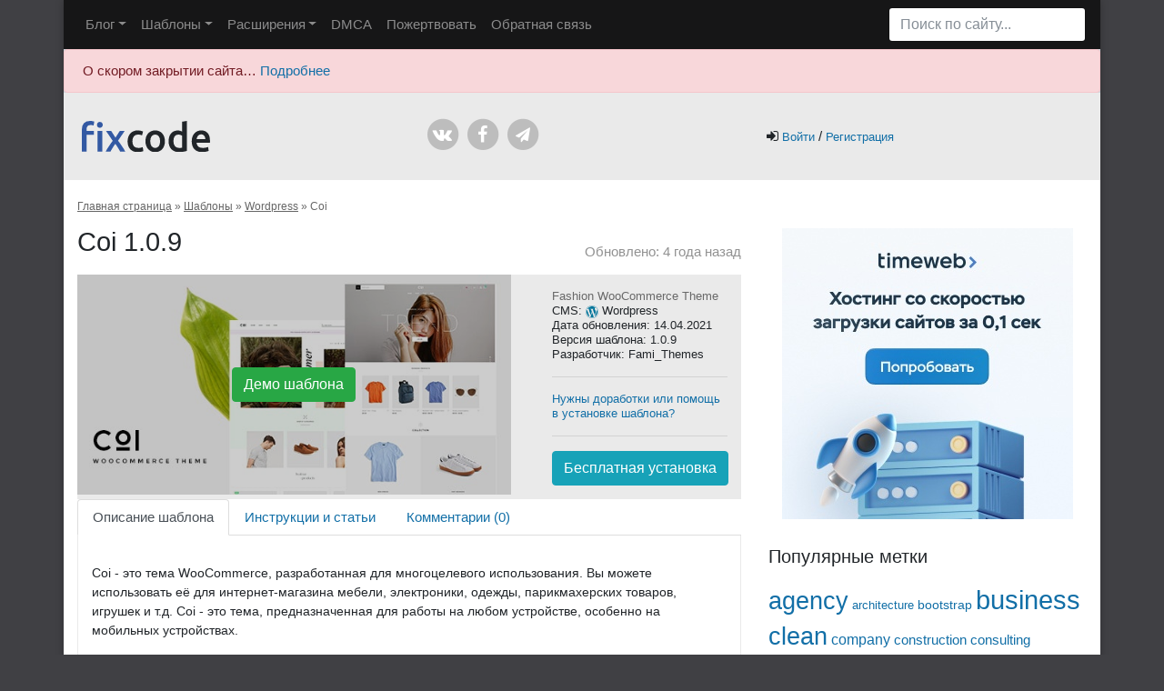

--- FILE ---
content_type: text/html; charset=UTF-8
request_url: https://fixcode.ru/templates/woocommerce/coi/
body_size: 177720
content:

<!doctype html>
<html lang="ru-RU">
  <head>
  <meta charset="utf-8">
  <meta http-equiv="x-ua-compatible" content="ie=edge">
  <meta name="viewport" content="width=device-width, initial-scale=1">
  <meta name="yandex-verification" content="4e4e49e37571b2a6" />
  <meta name="enot" content="8601663233617-c0iHioveS1F_955UxK-YMkY_4pqcc4c" />
  <style type="text/css">.wpfts-result-item .wpfts-smart-excerpt {}.wpfts-result-item .wpfts-smart-excerpt b {font-weight:bold !important;}.wpfts-result-item .wpfts-not-found {color:#808080;font-size:0.9em;}.wpfts-result-item .wpfts-score {color:#006621;font-size:0.9em;}.wpfts-shift {margin-left:40px;}.wpfts-result-item .wpfts-download-link {color:#006621;font-size:0.9em;}.wpfts-result-item .wpfts-file-size {color:#006621;font-size:0.9em;}.wpfts-result-item .wpfts-sentence-link {text-decoration:none;cursor:pointer;color:unset;}.wpfts-result-item .wpfts-sentence-link:hover {text-decoration:underline;color:inherit;}.wpfts-result-item .wpfts-word-link {text-decoration:none;cursor:pointer;}.wpfts-result-item .wpfts-word-link:hover {text-decoration:underline;}wpfts-highlight.wpfts-highlight-sentence {background-color:rgba(255, 255, 128, 0.5) !important;display:inline-block;}wpfts-highlight.wpfts-highlight-word {background-color:rgba(255, 128, 128, 0.5) !important;display:inline-block;}</style>	<script type="text/javascript">function theChampLoadEvent(e){var t=window.onload;if(typeof window.onload!="function"){window.onload=e}else{window.onload=function(){t();e()}}}</script>
		<script type="text/javascript">var theChampDefaultLang = 'ru_RU', theChampCloseIconPath = 'https://fixcode.ru/app/plugins/super-socializer/images/close.png';</script>
		<script>var theChampSiteUrl = 'https://fixcode.ru', theChampVerified = 0, theChampEmailPopup = 0, heateorSsMoreSharePopupSearchText = 'Поиск';</script>
			<script>var theChampLoadingImgPath = 'https://fixcode.ru/app/plugins/super-socializer/images/ajax_loader.gif'; var theChampAjaxUrl = 'https://fixcode.ru/wp/wp-admin/admin-ajax.php'; var theChampRedirectionUrl = 'https://fixcode.ru/templates/woocommerce/coi/'; var theChampRegRedirectionUrl = 'https://fixcode.ru/templates/woocommerce/coi/'; </script>
				<script> var theChampFBKey = '', theChampSameTabLogin = '0', theChampVerified = 0; var theChampAjaxUrl = 'https://fixcode.ru/wp/wp-admin/admin-ajax.php'; var theChampPopupTitle = ''; var theChampEmailPopup = 0; var theChampEmailAjaxUrl = 'https://fixcode.ru/wp/wp-admin/admin-ajax.php'; var theChampEmailPopupTitle = ''; var theChampEmailPopupErrorMsg = ''; var theChampEmailPopupUniqueId = ''; var theChampEmailPopupVerifyMessage = ''; var theChampSteamAuthUrl = ""; var theChampCurrentPageUrl = 'https%3A%2F%2Ffixcode.ru%2Ftemplates%2Fwoocommerce%2Fcoi%2F';  var heateorMSEnabled = 0, theChampTwitterAuthUrl = theChampSiteUrl + "?SuperSocializerAuth=Twitter&super_socializer_redirect_to=" + theChampCurrentPageUrl, theChampLineAuthUrl = theChampSiteUrl + "?SuperSocializerAuth=Line&super_socializer_redirect_to=" + theChampCurrentPageUrl, theChampLiveAuthUrl = theChampSiteUrl + "?SuperSocializerAuth=Live&super_socializer_redirect_to=" + theChampCurrentPageUrl, theChampFacebookAuthUrl = theChampSiteUrl + "?SuperSocializerAuth=Facebook&super_socializer_redirect_to=" + theChampCurrentPageUrl, theChampYahooAuthUrl = theChampSiteUrl + "?SuperSocializerAuth=Yahoo&super_socializer_redirect_to=" + theChampCurrentPageUrl, theChampGoogleAuthUrl = theChampSiteUrl + "?SuperSocializerAuth=Google&super_socializer_redirect_to=" + theChampCurrentPageUrl, theChampYoutubeAuthUrl = theChampSiteUrl + "?SuperSocializerAuth=Youtube&super_socializer_redirect_to=" + theChampCurrentPageUrl, theChampVkontakteAuthUrl = theChampSiteUrl + "?SuperSocializerAuth=Vkontakte&super_socializer_redirect_to=" + theChampCurrentPageUrl, theChampLinkedinAuthUrl = theChampSiteUrl + "?SuperSocializerAuth=Linkedin&super_socializer_redirect_to=" + theChampCurrentPageUrl, theChampInstagramAuthUrl = theChampSiteUrl + "?SuperSocializerAuth=Instagram&super_socializer_redirect_to=" + theChampCurrentPageUrl, theChampWordpressAuthUrl = theChampSiteUrl + "?SuperSocializerAuth=Wordpress&super_socializer_redirect_to=" + theChampCurrentPageUrl, theChampDribbbleAuthUrl = theChampSiteUrl + "?SuperSocializerAuth=Dribbble&super_socializer_redirect_to=" + theChampCurrentPageUrl, theChampGithubAuthUrl = theChampSiteUrl + "?SuperSocializerAuth=Github&super_socializer_redirect_to=" + theChampCurrentPageUrl, theChampSpotifyAuthUrl = theChampSiteUrl + "?SuperSocializerAuth=Spotify&super_socializer_redirect_to=" + theChampCurrentPageUrl, theChampKakaoAuthUrl = theChampSiteUrl + "?SuperSocializerAuth=Kakao&super_socializer_redirect_to=" + theChampCurrentPageUrl, theChampTwitchAuthUrl = theChampSiteUrl + "?SuperSocializerAuth=Twitch&super_socializer_redirect_to=" + theChampCurrentPageUrl, theChampRedditAuthUrl = theChampSiteUrl + "?SuperSocializerAuth=Reddit&super_socializer_redirect_to=" + theChampCurrentPageUrl, theChampDisqusAuthUrl = theChampSiteUrl + "?SuperSocializerAuth=Disqus&super_socializer_redirect_to=" + theChampCurrentPageUrl, theChampDropboxAuthUrl = theChampSiteUrl + "?SuperSocializerAuth=Dropbox&super_socializer_redirect_to=" + theChampCurrentPageUrl, theChampFoursquareAuthUrl = theChampSiteUrl + "?SuperSocializerAuth=Foursquare&super_socializer_redirect_to=" + theChampCurrentPageUrl, theChampAmazonAuthUrl = theChampSiteUrl + "?SuperSocializerAuth=Amazon&super_socializer_redirect_to=" + theChampCurrentPageUrl, theChampStackoverflowAuthUrl = theChampSiteUrl + "?SuperSocializerAuth=Stackoverflow&super_socializer_redirect_to=" + theChampCurrentPageUrl, theChampDiscordAuthUrl = theChampSiteUrl + "?SuperSocializerAuth=Discord&super_socializer_redirect_to=" + theChampCurrentPageUrl, theChampMailruAuthUrl = theChampSiteUrl + "?SuperSocializerAuth=Mailru&super_socializer_redirect_to=" + theChampCurrentPageUrl, theChampYandexAuthUrl = theChampSiteUrl + "?SuperSocializerAuth=Yandex&super_socializer_redirect_to=" + theChampCurrentPageUrl; theChampOdnoklassnikiAuthUrl = theChampSiteUrl + "?SuperSocializerAuth=Odnoklassniki&super_socializer_redirect_to=" + theChampCurrentPageUrl;</script>
				<script> var theChampSharingAjaxUrl = 'https://fixcode.ru/wp/wp-admin/admin-ajax.php', heateorSsFbMessengerAPI = 'https://www.facebook.com/dialog/send?app_id=595489497242932&display=popup&link=%encoded_post_url%&redirect_uri=%encoded_post_url%',heateorSsWhatsappShareAPI = 'web', heateorSsUrlCountFetched = [], heateorSsSharesText = 'Поделились', heateorSsShareText = 'Поделился', theChampPluginIconPath = 'https://fixcode.ru/app/plugins/super-socializer/images/logo.png', theChampSaveSharesLocally = 0, theChampHorizontalSharingCountEnable = 1, theChampVerticalSharingCountEnable = 0, theChampSharingOffset = -10, theChampCounterOffset = -10, theChampMobileStickySharingEnabled = 0, heateorSsCopyLinkMessage = "Ссылка скопирована.";
		var heateorSsHorSharingShortUrl = "https://fixcode.ru/templates/woocommerce/coi/";var heateorSsVerticalSharingShortUrl = "https://fixcode.ru/templates/woocommerce/coi/";		</script>
			<style type="text/css">
						.the_champ_button_instagram span.the_champ_svg,a.the_champ_instagram span.the_champ_svg{background:radial-gradient(circle at 30% 107%,#fdf497 0,#fdf497 5%,#fd5949 45%,#d6249f 60%,#285aeb 90%)}
					.the_champ_horizontal_sharing .the_champ_svg,.heateor_ss_standard_follow_icons_container .the_champ_svg{
					color: #fff;
				border-width: 0px;
		border-style: solid;
		border-color: transparent;
	}
		.the_champ_horizontal_sharing .theChampTCBackground{
		color:#666;
	}
		.the_champ_horizontal_sharing span.the_champ_svg:hover,.heateor_ss_standard_follow_icons_container span.the_champ_svg:hover{
				border-color: transparent;
	}
		.the_champ_vertical_sharing span.the_champ_svg,.heateor_ss_floating_follow_icons_container span.the_champ_svg{
					color: #fff;
				border-width: 0px;
		border-style: solid;
		border-color: transparent;
	}
		.the_champ_vertical_sharing .theChampTCBackground{
		color:#666;
	}
		.the_champ_vertical_sharing span.the_champ_svg:hover,.heateor_ss_floating_follow_icons_container span.the_champ_svg:hover{
						border-color: transparent;
		}
				div.the_champ_horizontal_sharing .the_champ_square_count{display: block}
			@media screen and (max-width:783px){.the_champ_vertical_sharing{display:none!important}}</style>
	<meta name='robots' content='index, follow, max-image-preview:large, max-snippet:-1, max-video-preview:-1' />
	<style>img:is([sizes="auto" i], [sizes^="auto," i]) { contain-intrinsic-size: 3000px 1500px }</style>
	
	<!-- This site is optimized with the Yoast SEO plugin v26.7 - https://yoast.com/wordpress/plugins/seo/ -->
	<title>Шаблон Coi 1.0.9 - Fashion WooCommerce Theme для Wordpress - &lt;/Fixcode&gt;</title>
	<meta name="description" content="Шаблон Coi 1.0.9 скачать бесплатно по прямым ссылкам. Постоянные обновления. Помощь в установке и настройке." />
	<link rel="canonical" href="https://fixcode.ru/templates/woocommerce/coi/" />
	<meta property="og:locale" content="ru_RU" />
	<meta property="og:type" content="article" />
	<meta property="og:title" content="Шаблон Coi 1.0.9 - Fashion WooCommerce Theme для Wordpress - &lt;/Fixcode&gt;" />
	<meta property="og:description" content="Шаблон Coi 1.0.9 скачать бесплатно по прямым ссылкам. Постоянные обновления. Помощь в установке и настройке." />
	<meta property="og:url" content="https://fixcode.ru/templates/woocommerce/coi/" />
	<meta property="og:site_name" content="&lt;/Fixcode&gt;" />
	<meta property="article:publisher" content="https://www.facebook.com/fixcoderu/" />
	<meta property="article:modified_time" content="2021-04-14T19:47:32+00:00" />
	<meta property="og:image" content="https://fixcode.ru/app/uploads/2019/12/coi.jpg" />
	<meta property="og:image:width" content="590" />
	<meta property="og:image:height" content="300" />
	<meta property="og:image:type" content="image/jpeg" />
	<meta name="twitter:card" content="summary_large_image" />
	<script type="application/ld+json" class="yoast-schema-graph">{"@context":"https://schema.org","@graph":[{"@type":"WebPage","@id":"https://fixcode.ru/templates/woocommerce/coi/","url":"https://fixcode.ru/templates/woocommerce/coi/","name":"Шаблон Coi 1.0.9 - Fashion WooCommerce Theme для Wordpress - &lt;/Fixcode&gt;","isPartOf":{"@id":"https://fixcode.ru/#website"},"primaryImageOfPage":{"@id":"https://fixcode.ru/templates/woocommerce/coi/#primaryimage"},"image":{"@id":"https://fixcode.ru/templates/woocommerce/coi/#primaryimage"},"thumbnailUrl":"https://fixcode.ru/app/uploads/2022/03/coi.jpg","datePublished":"2019-12-11T06:58:30+00:00","dateModified":"2021-04-14T19:47:32+00:00","description":"Шаблон Coi 1.0.9 скачать бесплатно по прямым ссылкам. Постоянные обновления. Помощь в установке и настройке.","breadcrumb":{"@id":"https://fixcode.ru/templates/woocommerce/coi/#breadcrumb"},"inLanguage":"ru-RU","potentialAction":[{"@type":"ReadAction","target":["https://fixcode.ru/templates/woocommerce/coi/"]}]},{"@type":"ImageObject","inLanguage":"ru-RU","@id":"https://fixcode.ru/templates/woocommerce/coi/#primaryimage","url":"https://fixcode.ru/app/uploads/2022/03/coi.jpg","contentUrl":"https://fixcode.ru/app/uploads/2022/03/coi.jpg","width":590,"height":300},{"@type":"BreadcrumbList","@id":"https://fixcode.ru/templates/woocommerce/coi/#breadcrumb","itemListElement":[{"@type":"ListItem","position":1,"name":"Главная страница","item":"https://fixcode.ru/"},{"@type":"ListItem","position":2,"name":"Шаблоны","item":"https://fixcode.ru/templates/"},{"@type":"ListItem","position":3,"name":"Wordpress","item":"https://fixcode.ru/templates/wordpress/"},{"@type":"ListItem","position":4,"name":"Coi"}]},{"@type":"WebSite","@id":"https://fixcode.ru/#website","url":"https://fixcode.ru/","name":"&lt;/Fixcode&gt;","description":"Всё для вашего сайта!","publisher":{"@id":"https://fixcode.ru/#organization"},"potentialAction":[{"@type":"SearchAction","target":{"@type":"EntryPoint","urlTemplate":"https://fixcode.ru/?s={search_term_string}"},"query-input":{"@type":"PropertyValueSpecification","valueRequired":true,"valueName":"search_term_string"}}],"inLanguage":"ru-RU"},{"@type":"Organization","@id":"https://fixcode.ru/#organization","name":"Fixcode","url":"https://fixcode.ru/","logo":{"@type":"ImageObject","inLanguage":"ru-RU","@id":"https://fixcode.ru/#/schema/logo/image/","url":"https://fixcode.ru/app/uploads/2022/04/logo-footer.png","contentUrl":"https://fixcode.ru/app/uploads/2022/04/logo-footer.png","width":141,"height":34,"caption":"Fixcode"},"image":{"@id":"https://fixcode.ru/#/schema/logo/image/"},"sameAs":["https://www.facebook.com/fixcoderu/"]}]}</script>
	<!-- / Yoast SEO plugin. -->


<link rel='dns-prefetch' href='//widgetlogic.org' />
<link rel="alternate" type="application/rss+xml" title="&lt;/Fixcode&gt; &raquo; Лента комментариев к &laquo;Coi&raquo;" href="https://fixcode.ru/templates/woocommerce/coi/feed/" />
<script type="text/javascript">
/* <![CDATA[ */
window._wpemojiSettings = {"baseUrl":"https:\/\/s.w.org\/images\/core\/emoji\/15.0.3\/72x72\/","ext":".png","svgUrl":"https:\/\/s.w.org\/images\/core\/emoji\/15.0.3\/svg\/","svgExt":".svg","source":{"wpemoji":"https:\/\/fixcode.ru\/wp\/wp-includes\/js\/wp-emoji.js?ver=6.7.1","twemoji":"https:\/\/fixcode.ru\/wp\/wp-includes\/js\/twemoji.js?ver=6.7.1"}};
/**
 * @output wp-includes/js/wp-emoji-loader.js
 */

/**
 * Emoji Settings as exported in PHP via _print_emoji_detection_script().
 * @typedef WPEmojiSettings
 * @type {object}
 * @property {?object} source
 * @property {?string} source.concatemoji
 * @property {?string} source.twemoji
 * @property {?string} source.wpemoji
 * @property {?boolean} DOMReady
 * @property {?Function} readyCallback
 */

/**
 * Support tests.
 * @typedef SupportTests
 * @type {object}
 * @property {?boolean} flag
 * @property {?boolean} emoji
 */

/**
 * IIFE to detect emoji support and load Twemoji if needed.
 *
 * @param {Window} window
 * @param {Document} document
 * @param {WPEmojiSettings} settings
 */
( function wpEmojiLoader( window, document, settings ) {
	if ( typeof Promise === 'undefined' ) {
		return;
	}

	var sessionStorageKey = 'wpEmojiSettingsSupports';
	var tests = [ 'flag', 'emoji' ];

	/**
	 * Checks whether the browser supports offloading to a Worker.
	 *
	 * @since 6.3.0
	 *
	 * @private
	 *
	 * @returns {boolean}
	 */
	function supportsWorkerOffloading() {
		return (
			typeof Worker !== 'undefined' &&
			typeof OffscreenCanvas !== 'undefined' &&
			typeof URL !== 'undefined' &&
			URL.createObjectURL &&
			typeof Blob !== 'undefined'
		);
	}

	/**
	 * @typedef SessionSupportTests
	 * @type {object}
	 * @property {number} timestamp
	 * @property {SupportTests} supportTests
	 */

	/**
	 * Get support tests from session.
	 *
	 * @since 6.3.0
	 *
	 * @private
	 *
	 * @returns {?SupportTests} Support tests, or null if not set or older than 1 week.
	 */
	function getSessionSupportTests() {
		try {
			/** @type {SessionSupportTests} */
			var item = JSON.parse(
				sessionStorage.getItem( sessionStorageKey )
			);
			if (
				typeof item === 'object' &&
				typeof item.timestamp === 'number' &&
				new Date().valueOf() < item.timestamp + 604800 && // Note: Number is a week in seconds.
				typeof item.supportTests === 'object'
			) {
				return item.supportTests;
			}
		} catch ( e ) {}
		return null;
	}

	/**
	 * Persist the supports in session storage.
	 *
	 * @since 6.3.0
	 *
	 * @private
	 *
	 * @param {SupportTests} supportTests Support tests.
	 */
	function setSessionSupportTests( supportTests ) {
		try {
			/** @type {SessionSupportTests} */
			var item = {
				supportTests: supportTests,
				timestamp: new Date().valueOf()
			};

			sessionStorage.setItem(
				sessionStorageKey,
				JSON.stringify( item )
			);
		} catch ( e ) {}
	}

	/**
	 * Checks if two sets of Emoji characters render the same visually.
	 *
	 * This function may be serialized to run in a Worker. Therefore, it cannot refer to variables from the containing
	 * scope. Everything must be passed by parameters.
	 *
	 * @since 4.9.0
	 *
	 * @private
	 *
	 * @param {CanvasRenderingContext2D} context 2D Context.
	 * @param {string} set1 Set of Emoji to test.
	 * @param {string} set2 Set of Emoji to test.
	 *
	 * @return {boolean} True if the two sets render the same.
	 */
	function emojiSetsRenderIdentically( context, set1, set2 ) {
		// Cleanup from previous test.
		context.clearRect( 0, 0, context.canvas.width, context.canvas.height );
		context.fillText( set1, 0, 0 );
		var rendered1 = new Uint32Array(
			context.getImageData(
				0,
				0,
				context.canvas.width,
				context.canvas.height
			).data
		);

		// Cleanup from previous test.
		context.clearRect( 0, 0, context.canvas.width, context.canvas.height );
		context.fillText( set2, 0, 0 );
		var rendered2 = new Uint32Array(
			context.getImageData(
				0,
				0,
				context.canvas.width,
				context.canvas.height
			).data
		);

		return rendered1.every( function ( rendered2Data, index ) {
			return rendered2Data === rendered2[ index ];
		} );
	}

	/**
	 * Determines if the browser properly renders Emoji that Twemoji can supplement.
	 *
	 * This function may be serialized to run in a Worker. Therefore, it cannot refer to variables from the containing
	 * scope. Everything must be passed by parameters.
	 *
	 * @since 4.2.0
	 *
	 * @private
	 *
	 * @param {CanvasRenderingContext2D} context 2D Context.
	 * @param {string} type Whether to test for support of "flag" or "emoji".
	 * @param {Function} emojiSetsRenderIdentically Reference to emojiSetsRenderIdentically function, needed due to minification.
	 *
	 * @return {boolean} True if the browser can render emoji, false if it cannot.
	 */
	function browserSupportsEmoji( context, type, emojiSetsRenderIdentically ) {
		var isIdentical;

		switch ( type ) {
			case 'flag':
				/*
				 * Test for Transgender flag compatibility. Added in Unicode 13.
				 *
				 * To test for support, we try to render it, and compare the rendering to how it would look if
				 * the browser doesn't render it correctly (white flag emoji + transgender symbol).
				 */
				isIdentical = emojiSetsRenderIdentically(
					context,
					'\uD83C\uDFF3\uFE0F\u200D\u26A7\uFE0F', // as a zero-width joiner sequence
					'\uD83C\uDFF3\uFE0F\u200B\u26A7\uFE0F' // separated by a zero-width space
				);

				if ( isIdentical ) {
					return false;
				}

				/*
				 * Test for UN flag compatibility. This is the least supported of the letter locale flags,
				 * so gives us an easy test for full support.
				 *
				 * To test for support, we try to render it, and compare the rendering to how it would look if
				 * the browser doesn't render it correctly ([U] + [N]).
				 */
				isIdentical = emojiSetsRenderIdentically(
					context,
					'\uD83C\uDDFA\uD83C\uDDF3', // as the sequence of two code points
					'\uD83C\uDDFA\u200B\uD83C\uDDF3' // as the two code points separated by a zero-width space
				);

				if ( isIdentical ) {
					return false;
				}

				/*
				 * Test for English flag compatibility. England is a country in the United Kingdom, it
				 * does not have a two letter locale code but rather a five letter sub-division code.
				 *
				 * To test for support, we try to render it, and compare the rendering to how it would look if
				 * the browser doesn't render it correctly (black flag emoji + [G] + [B] + [E] + [N] + [G]).
				 */
				isIdentical = emojiSetsRenderIdentically(
					context,
					// as the flag sequence
					'\uD83C\uDFF4\uDB40\uDC67\uDB40\uDC62\uDB40\uDC65\uDB40\uDC6E\uDB40\uDC67\uDB40\uDC7F',
					// with each code point separated by a zero-width space
					'\uD83C\uDFF4\u200B\uDB40\uDC67\u200B\uDB40\uDC62\u200B\uDB40\uDC65\u200B\uDB40\uDC6E\u200B\uDB40\uDC67\u200B\uDB40\uDC7F'
				);

				return ! isIdentical;
			case 'emoji':
				/*
				 * Four and twenty blackbirds baked in a pie.
				 *
				 * To test for Emoji 15.0 support, try to render a new emoji: Blackbird.
				 *
				 * The Blackbird is a ZWJ sequence combining 🐦 Bird and ⬛ large black square.,
				 *
				 * 0x1F426 (\uD83D\uDC26) == Bird
				 * 0x200D == Zero-Width Joiner (ZWJ) that links the code points for the new emoji or
				 * 0x200B == Zero-Width Space (ZWS) that is rendered for clients not supporting the new emoji.
				 * 0x2B1B == Large Black Square
				 *
				 * When updating this test for future Emoji releases, ensure that individual emoji that make up the
				 * sequence come from older emoji standards.
				 */
				isIdentical = emojiSetsRenderIdentically(
					context,
					'\uD83D\uDC26\u200D\u2B1B', // as the zero-width joiner sequence
					'\uD83D\uDC26\u200B\u2B1B' // separated by a zero-width space
				);

				return ! isIdentical;
		}

		return false;
	}

	/**
	 * Checks emoji support tests.
	 *
	 * This function may be serialized to run in a Worker. Therefore, it cannot refer to variables from the containing
	 * scope. Everything must be passed by parameters.
	 *
	 * @since 6.3.0
	 *
	 * @private
	 *
	 * @param {string[]} tests Tests.
	 * @param {Function} browserSupportsEmoji Reference to browserSupportsEmoji function, needed due to minification.
	 * @param {Function} emojiSetsRenderIdentically Reference to emojiSetsRenderIdentically function, needed due to minification.
	 *
	 * @return {SupportTests} Support tests.
	 */
	function testEmojiSupports( tests, browserSupportsEmoji, emojiSetsRenderIdentically ) {
		var canvas;
		if (
			typeof WorkerGlobalScope !== 'undefined' &&
			self instanceof WorkerGlobalScope
		) {
			canvas = new OffscreenCanvas( 300, 150 ); // Dimensions are default for HTMLCanvasElement.
		} else {
			canvas = document.createElement( 'canvas' );
		}

		var context = canvas.getContext( '2d', { willReadFrequently: true } );

		/*
		 * Chrome on OS X added native emoji rendering in M41. Unfortunately,
		 * it doesn't work when the font is bolder than 500 weight. So, we
		 * check for bold rendering support to avoid invisible emoji in Chrome.
		 */
		context.textBaseline = 'top';
		context.font = '600 32px Arial';

		var supports = {};
		tests.forEach( function ( test ) {
			supports[ test ] = browserSupportsEmoji( context, test, emojiSetsRenderIdentically );
		} );
		return supports;
	}

	/**
	 * Adds a script to the head of the document.
	 *
	 * @ignore
	 *
	 * @since 4.2.0
	 *
	 * @param {string} src The url where the script is located.
	 *
	 * @return {void}
	 */
	function addScript( src ) {
		var script = document.createElement( 'script' );
		script.src = src;
		script.defer = true;
		document.head.appendChild( script );
	}

	settings.supports = {
		everything: true,
		everythingExceptFlag: true
	};

	// Create a promise for DOMContentLoaded since the worker logic may finish after the event has fired.
	var domReadyPromise = new Promise( function ( resolve ) {
		document.addEventListener( 'DOMContentLoaded', resolve, {
			once: true
		} );
	} );

	// Obtain the emoji support from the browser, asynchronously when possible.
	new Promise( function ( resolve ) {
		var supportTests = getSessionSupportTests();
		if ( supportTests ) {
			resolve( supportTests );
			return;
		}

		if ( supportsWorkerOffloading() ) {
			try {
				// Note that the functions are being passed as arguments due to minification.
				var workerScript =
					'postMessage(' +
					testEmojiSupports.toString() +
					'(' +
					[
						JSON.stringify( tests ),
						browserSupportsEmoji.toString(),
						emojiSetsRenderIdentically.toString()
					].join( ',' ) +
					'));';
				var blob = new Blob( [ workerScript ], {
					type: 'text/javascript'
				} );
				var worker = new Worker( URL.createObjectURL( blob ), { name: 'wpTestEmojiSupports' } );
				worker.onmessage = function ( event ) {
					supportTests = event.data;
					setSessionSupportTests( supportTests );
					worker.terminate();
					resolve( supportTests );
				};
				return;
			} catch ( e ) {}
		}

		supportTests = testEmojiSupports( tests, browserSupportsEmoji, emojiSetsRenderIdentically );
		setSessionSupportTests( supportTests );
		resolve( supportTests );
	} )
		// Once the browser emoji support has been obtained from the session, finalize the settings.
		.then( function ( supportTests ) {
			/*
			 * Tests the browser support for flag emojis and other emojis, and adjusts the
			 * support settings accordingly.
			 */
			for ( var test in supportTests ) {
				settings.supports[ test ] = supportTests[ test ];

				settings.supports.everything =
					settings.supports.everything && settings.supports[ test ];

				if ( 'flag' !== test ) {
					settings.supports.everythingExceptFlag =
						settings.supports.everythingExceptFlag &&
						settings.supports[ test ];
				}
			}

			settings.supports.everythingExceptFlag =
				settings.supports.everythingExceptFlag &&
				! settings.supports.flag;

			// Sets DOMReady to false and assigns a ready function to settings.
			settings.DOMReady = false;
			settings.readyCallback = function () {
				settings.DOMReady = true;
			};
		} )
		.then( function () {
			return domReadyPromise;
		} )
		.then( function () {
			// When the browser can not render everything we need to load a polyfill.
			if ( ! settings.supports.everything ) {
				settings.readyCallback();

				var src = settings.source || {};

				if ( src.concatemoji ) {
					addScript( src.concatemoji );
				} else if ( src.wpemoji && src.twemoji ) {
					addScript( src.twemoji );
					addScript( src.wpemoji );
				}
			}
		} );
} )( window, document, window._wpemojiSettings );

/* ]]> */
</script>
<style id='wp-emoji-styles-inline-css' type='text/css'>

	img.wp-smiley, img.emoji {
		display: inline !important;
		border: none !important;
		box-shadow: none !important;
		height: 1em !important;
		width: 1em !important;
		margin: 0 0.07em !important;
		vertical-align: -0.1em !important;
		background: none !important;
		padding: 0 !important;
	}
</style>
<style id='wpfts-livesearch-style-inline-css' type='text/css'>
.wp-block-create-block-fulltext-search-livesearch{background-color:#21759b;color:#fff;padding:2px}

</style>
<link rel='stylesheet' id='block-widget-css' href='https://fixcode.ru/app/plugins/widget-logic/block_widget/css/widget.css?ver=1725779217' type='text/css' media='all' />
<style id='classic-theme-styles-inline-css' type='text/css'>
/**
 * These rules are needed for backwards compatibility.
 * They should match the button element rules in the base theme.json file.
 */
.wp-block-button__link {
	color: #ffffff;
	background-color: #32373c;
	border-radius: 9999px; /* 100% causes an oval, but any explicit but really high value retains the pill shape. */

	/* This needs a low specificity so it won't override the rules from the button element if defined in theme.json. */
	box-shadow: none;
	text-decoration: none;

	/* The extra 2px are added to size solids the same as the outline versions.*/
	padding: calc(0.667em + 2px) calc(1.333em + 2px);

	font-size: 1.125em;
}

.wp-block-file__button {
	background: #32373c;
	color: #ffffff;
	text-decoration: none;
}

</style>
<style id='global-styles-inline-css' type='text/css'>
:root{--wp--preset--aspect-ratio--square: 1;--wp--preset--aspect-ratio--4-3: 4/3;--wp--preset--aspect-ratio--3-4: 3/4;--wp--preset--aspect-ratio--3-2: 3/2;--wp--preset--aspect-ratio--2-3: 2/3;--wp--preset--aspect-ratio--16-9: 16/9;--wp--preset--aspect-ratio--9-16: 9/16;--wp--preset--color--black: #000000;--wp--preset--color--cyan-bluish-gray: #abb8c3;--wp--preset--color--white: #ffffff;--wp--preset--color--pale-pink: #f78da7;--wp--preset--color--vivid-red: #cf2e2e;--wp--preset--color--luminous-vivid-orange: #ff6900;--wp--preset--color--luminous-vivid-amber: #fcb900;--wp--preset--color--light-green-cyan: #7bdcb5;--wp--preset--color--vivid-green-cyan: #00d084;--wp--preset--color--pale-cyan-blue: #8ed1fc;--wp--preset--color--vivid-cyan-blue: #0693e3;--wp--preset--color--vivid-purple: #9b51e0;--wp--preset--gradient--vivid-cyan-blue-to-vivid-purple: linear-gradient(135deg,rgba(6,147,227,1) 0%,rgb(155,81,224) 100%);--wp--preset--gradient--light-green-cyan-to-vivid-green-cyan: linear-gradient(135deg,rgb(122,220,180) 0%,rgb(0,208,130) 100%);--wp--preset--gradient--luminous-vivid-amber-to-luminous-vivid-orange: linear-gradient(135deg,rgba(252,185,0,1) 0%,rgba(255,105,0,1) 100%);--wp--preset--gradient--luminous-vivid-orange-to-vivid-red: linear-gradient(135deg,rgba(255,105,0,1) 0%,rgb(207,46,46) 100%);--wp--preset--gradient--very-light-gray-to-cyan-bluish-gray: linear-gradient(135deg,rgb(238,238,238) 0%,rgb(169,184,195) 100%);--wp--preset--gradient--cool-to-warm-spectrum: linear-gradient(135deg,rgb(74,234,220) 0%,rgb(151,120,209) 20%,rgb(207,42,186) 40%,rgb(238,44,130) 60%,rgb(251,105,98) 80%,rgb(254,248,76) 100%);--wp--preset--gradient--blush-light-purple: linear-gradient(135deg,rgb(255,206,236) 0%,rgb(152,150,240) 100%);--wp--preset--gradient--blush-bordeaux: linear-gradient(135deg,rgb(254,205,165) 0%,rgb(254,45,45) 50%,rgb(107,0,62) 100%);--wp--preset--gradient--luminous-dusk: linear-gradient(135deg,rgb(255,203,112) 0%,rgb(199,81,192) 50%,rgb(65,88,208) 100%);--wp--preset--gradient--pale-ocean: linear-gradient(135deg,rgb(255,245,203) 0%,rgb(182,227,212) 50%,rgb(51,167,181) 100%);--wp--preset--gradient--electric-grass: linear-gradient(135deg,rgb(202,248,128) 0%,rgb(113,206,126) 100%);--wp--preset--gradient--midnight: linear-gradient(135deg,rgb(2,3,129) 0%,rgb(40,116,252) 100%);--wp--preset--font-size--small: 13px;--wp--preset--font-size--medium: 20px;--wp--preset--font-size--large: 36px;--wp--preset--font-size--x-large: 42px;--wp--preset--spacing--20: 0.44rem;--wp--preset--spacing--30: 0.67rem;--wp--preset--spacing--40: 1rem;--wp--preset--spacing--50: 1.5rem;--wp--preset--spacing--60: 2.25rem;--wp--preset--spacing--70: 3.38rem;--wp--preset--spacing--80: 5.06rem;--wp--preset--shadow--natural: 6px 6px 9px rgba(0, 0, 0, 0.2);--wp--preset--shadow--deep: 12px 12px 50px rgba(0, 0, 0, 0.4);--wp--preset--shadow--sharp: 6px 6px 0px rgba(0, 0, 0, 0.2);--wp--preset--shadow--outlined: 6px 6px 0px -3px rgba(255, 255, 255, 1), 6px 6px rgba(0, 0, 0, 1);--wp--preset--shadow--crisp: 6px 6px 0px rgba(0, 0, 0, 1);}:where(.is-layout-flex){gap: 0.5em;}:where(.is-layout-grid){gap: 0.5em;}body .is-layout-flex{display: flex;}.is-layout-flex{flex-wrap: wrap;align-items: center;}.is-layout-flex > :is(*, div){margin: 0;}body .is-layout-grid{display: grid;}.is-layout-grid > :is(*, div){margin: 0;}:where(.wp-block-columns.is-layout-flex){gap: 2em;}:where(.wp-block-columns.is-layout-grid){gap: 2em;}:where(.wp-block-post-template.is-layout-flex){gap: 1.25em;}:where(.wp-block-post-template.is-layout-grid){gap: 1.25em;}.has-black-color{color: var(--wp--preset--color--black) !important;}.has-cyan-bluish-gray-color{color: var(--wp--preset--color--cyan-bluish-gray) !important;}.has-white-color{color: var(--wp--preset--color--white) !important;}.has-pale-pink-color{color: var(--wp--preset--color--pale-pink) !important;}.has-vivid-red-color{color: var(--wp--preset--color--vivid-red) !important;}.has-luminous-vivid-orange-color{color: var(--wp--preset--color--luminous-vivid-orange) !important;}.has-luminous-vivid-amber-color{color: var(--wp--preset--color--luminous-vivid-amber) !important;}.has-light-green-cyan-color{color: var(--wp--preset--color--light-green-cyan) !important;}.has-vivid-green-cyan-color{color: var(--wp--preset--color--vivid-green-cyan) !important;}.has-pale-cyan-blue-color{color: var(--wp--preset--color--pale-cyan-blue) !important;}.has-vivid-cyan-blue-color{color: var(--wp--preset--color--vivid-cyan-blue) !important;}.has-vivid-purple-color{color: var(--wp--preset--color--vivid-purple) !important;}.has-black-background-color{background-color: var(--wp--preset--color--black) !important;}.has-cyan-bluish-gray-background-color{background-color: var(--wp--preset--color--cyan-bluish-gray) !important;}.has-white-background-color{background-color: var(--wp--preset--color--white) !important;}.has-pale-pink-background-color{background-color: var(--wp--preset--color--pale-pink) !important;}.has-vivid-red-background-color{background-color: var(--wp--preset--color--vivid-red) !important;}.has-luminous-vivid-orange-background-color{background-color: var(--wp--preset--color--luminous-vivid-orange) !important;}.has-luminous-vivid-amber-background-color{background-color: var(--wp--preset--color--luminous-vivid-amber) !important;}.has-light-green-cyan-background-color{background-color: var(--wp--preset--color--light-green-cyan) !important;}.has-vivid-green-cyan-background-color{background-color: var(--wp--preset--color--vivid-green-cyan) !important;}.has-pale-cyan-blue-background-color{background-color: var(--wp--preset--color--pale-cyan-blue) !important;}.has-vivid-cyan-blue-background-color{background-color: var(--wp--preset--color--vivid-cyan-blue) !important;}.has-vivid-purple-background-color{background-color: var(--wp--preset--color--vivid-purple) !important;}.has-black-border-color{border-color: var(--wp--preset--color--black) !important;}.has-cyan-bluish-gray-border-color{border-color: var(--wp--preset--color--cyan-bluish-gray) !important;}.has-white-border-color{border-color: var(--wp--preset--color--white) !important;}.has-pale-pink-border-color{border-color: var(--wp--preset--color--pale-pink) !important;}.has-vivid-red-border-color{border-color: var(--wp--preset--color--vivid-red) !important;}.has-luminous-vivid-orange-border-color{border-color: var(--wp--preset--color--luminous-vivid-orange) !important;}.has-luminous-vivid-amber-border-color{border-color: var(--wp--preset--color--luminous-vivid-amber) !important;}.has-light-green-cyan-border-color{border-color: var(--wp--preset--color--light-green-cyan) !important;}.has-vivid-green-cyan-border-color{border-color: var(--wp--preset--color--vivid-green-cyan) !important;}.has-pale-cyan-blue-border-color{border-color: var(--wp--preset--color--pale-cyan-blue) !important;}.has-vivid-cyan-blue-border-color{border-color: var(--wp--preset--color--vivid-cyan-blue) !important;}.has-vivid-purple-border-color{border-color: var(--wp--preset--color--vivid-purple) !important;}.has-vivid-cyan-blue-to-vivid-purple-gradient-background{background: var(--wp--preset--gradient--vivid-cyan-blue-to-vivid-purple) !important;}.has-light-green-cyan-to-vivid-green-cyan-gradient-background{background: var(--wp--preset--gradient--light-green-cyan-to-vivid-green-cyan) !important;}.has-luminous-vivid-amber-to-luminous-vivid-orange-gradient-background{background: var(--wp--preset--gradient--luminous-vivid-amber-to-luminous-vivid-orange) !important;}.has-luminous-vivid-orange-to-vivid-red-gradient-background{background: var(--wp--preset--gradient--luminous-vivid-orange-to-vivid-red) !important;}.has-very-light-gray-to-cyan-bluish-gray-gradient-background{background: var(--wp--preset--gradient--very-light-gray-to-cyan-bluish-gray) !important;}.has-cool-to-warm-spectrum-gradient-background{background: var(--wp--preset--gradient--cool-to-warm-spectrum) !important;}.has-blush-light-purple-gradient-background{background: var(--wp--preset--gradient--blush-light-purple) !important;}.has-blush-bordeaux-gradient-background{background: var(--wp--preset--gradient--blush-bordeaux) !important;}.has-luminous-dusk-gradient-background{background: var(--wp--preset--gradient--luminous-dusk) !important;}.has-pale-ocean-gradient-background{background: var(--wp--preset--gradient--pale-ocean) !important;}.has-electric-grass-gradient-background{background: var(--wp--preset--gradient--electric-grass) !important;}.has-midnight-gradient-background{background: var(--wp--preset--gradient--midnight) !important;}.has-small-font-size{font-size: var(--wp--preset--font-size--small) !important;}.has-medium-font-size{font-size: var(--wp--preset--font-size--medium) !important;}.has-large-font-size{font-size: var(--wp--preset--font-size--large) !important;}.has-x-large-font-size{font-size: var(--wp--preset--font-size--x-large) !important;}
:where(.wp-block-post-template.is-layout-flex){gap: 1.25em;}:where(.wp-block-post-template.is-layout-grid){gap: 1.25em;}
:where(.wp-block-columns.is-layout-flex){gap: 2em;}:where(.wp-block-columns.is-layout-grid){gap: 2em;}
:root :where(.wp-block-pullquote){font-size: 1.5em;line-height: 1.6;}
</style>
<link rel='stylesheet' id='wpfts_jquery-ui-styles-css' href='https://fixcode.ru/app/plugins/fulltext-search/style/wpfts_autocomplete.css?ver=1769007454' type='text/css' media='all' />
<link rel='stylesheet' id='wp-polls-css' href='https://fixcode.ru/app/plugins/wp-polls/polls-css.css?ver=2.77.3' type='text/css' media='all' />
<style id='wp-polls-inline-css' type='text/css'>
.wp-polls .pollbar {
	margin: 1px;
	font-size: 6px;
	line-height: 8px;
	height: 8px;
	background-image: url('https://fixcode.ru/app/plugins/wp-polls/images/default/pollbg.gif');
	border: 1px solid #c8c8c8;
}

</style>
<link rel='stylesheet' id='dashicons-css' href='https://fixcode.ru/wp/wp-includes/css/dashicons.css?ver=6.7.1' type='text/css' media='all' />
<link rel='stylesheet' id='thickbox-css' href='https://fixcode.ru/wp/wp-includes/js/thickbox/thickbox.css?ver=6.7.1' type='text/css' media='all' />
<link rel='stylesheet' id='wpdiscuz-frontend-css-css' href='https://fixcode.ru/app/plugins/wpdiscuz/themes/default/style.css?ver=7.6.44' type='text/css' media='all' />
<style id='wpdiscuz-frontend-css-inline-css' type='text/css'>
 #wpdcom .wpd-blog-administrator .wpd-comment-label{color:#ffffff;background-color:#126FA7;border:none}#wpdcom .wpd-blog-administrator .wpd-comment-author, #wpdcom .wpd-blog-administrator .wpd-comment-author a{color:#126FA7}#wpdcom.wpd-layout-1 .wpd-comment .wpd-blog-administrator .wpd-avatar img{border-color:#126FA7}#wpdcom.wpd-layout-2 .wpd-comment.wpd-reply .wpd-comment-wrap.wpd-blog-administrator{border-left:3px solid #126FA7}#wpdcom.wpd-layout-2 .wpd-comment .wpd-blog-administrator .wpd-avatar img{border-bottom-color:#126FA7}#wpdcom.wpd-layout-3 .wpd-blog-administrator .wpd-comment-subheader{border-top:1px dashed #126FA7}#wpdcom.wpd-layout-3 .wpd-reply .wpd-blog-administrator .wpd-comment-right{border-left:1px solid #126FA7}#wpdcom .wpd-blog-editor .wpd-comment-label{color:#ffffff;background-color:#126FA7;border:none}#wpdcom .wpd-blog-editor .wpd-comment-author, #wpdcom .wpd-blog-editor .wpd-comment-author a{color:#126FA7}#wpdcom.wpd-layout-1 .wpd-comment .wpd-blog-editor .wpd-avatar img{border-color:#126FA7}#wpdcom.wpd-layout-2 .wpd-comment.wpd-reply .wpd-comment-wrap.wpd-blog-editor{border-left:3px solid #126FA7}#wpdcom.wpd-layout-2 .wpd-comment .wpd-blog-editor .wpd-avatar img{border-bottom-color:#126FA7}#wpdcom.wpd-layout-3 .wpd-blog-editor .wpd-comment-subheader{border-top:1px dashed #126FA7}#wpdcom.wpd-layout-3 .wpd-reply .wpd-blog-editor .wpd-comment-right{border-left:1px solid #126FA7}#wpdcom .wpd-blog-author .wpd-comment-label{color:#ffffff;background-color:#126FA7;border:none}#wpdcom .wpd-blog-author .wpd-comment-author, #wpdcom .wpd-blog-author .wpd-comment-author a{color:#126FA7}#wpdcom.wpd-layout-1 .wpd-comment .wpd-blog-author .wpd-avatar img{border-color:#126FA7}#wpdcom.wpd-layout-2 .wpd-comment .wpd-blog-author .wpd-avatar img{border-bottom-color:#126FA7}#wpdcom.wpd-layout-3 .wpd-blog-author .wpd-comment-subheader{border-top:1px dashed #126FA7}#wpdcom.wpd-layout-3 .wpd-reply .wpd-blog-author .wpd-comment-right{border-left:1px solid #126FA7}#wpdcom .wpd-blog-contributor .wpd-comment-label{color:#ffffff;background-color:#126FA7;border:none}#wpdcom .wpd-blog-contributor .wpd-comment-author, #wpdcom .wpd-blog-contributor .wpd-comment-author a{color:#126FA7}#wpdcom.wpd-layout-1 .wpd-comment .wpd-blog-contributor .wpd-avatar img{border-color:#126FA7}#wpdcom.wpd-layout-2 .wpd-comment .wpd-blog-contributor .wpd-avatar img{border-bottom-color:#126FA7}#wpdcom.wpd-layout-3 .wpd-blog-contributor .wpd-comment-subheader{border-top:1px dashed #126FA7}#wpdcom.wpd-layout-3 .wpd-reply .wpd-blog-contributor .wpd-comment-right{border-left:1px solid #126FA7}#wpdcom .wpd-blog-subscriber .wpd-comment-label{color:#ffffff;background-color:#126FA7;border:none}#wpdcom .wpd-blog-subscriber .wpd-comment-author, #wpdcom .wpd-blog-subscriber .wpd-comment-author a{color:#126FA7}#wpdcom.wpd-layout-2 .wpd-comment .wpd-blog-subscriber .wpd-avatar img{border-bottom-color:#126FA7}#wpdcom.wpd-layout-3 .wpd-blog-subscriber .wpd-comment-subheader{border-top:1px dashed #126FA7}#wpdcom .wpd-blog-bbp_keymaster .wpd-comment-label{color:#ffffff;background-color:#126FA7;border:none}#wpdcom .wpd-blog-bbp_keymaster .wpd-comment-author, #wpdcom .wpd-blog-bbp_keymaster .wpd-comment-author a{color:#126FA7}#wpdcom.wpd-layout-1 .wpd-comment .wpd-blog-bbp_keymaster .wpd-avatar img{border-color:#126FA7}#wpdcom.wpd-layout-2 .wpd-comment .wpd-blog-bbp_keymaster .wpd-avatar img{border-bottom-color:#126FA7}#wpdcom.wpd-layout-3 .wpd-blog-bbp_keymaster .wpd-comment-subheader{border-top:1px dashed #126FA7}#wpdcom.wpd-layout-3 .wpd-reply .wpd-blog-bbp_keymaster .wpd-comment-right{border-left:1px solid #126FA7}#wpdcom .wpd-blog-bbp_spectator .wpd-comment-label{color:#ffffff;background-color:#126FA7;border:none}#wpdcom .wpd-blog-bbp_spectator .wpd-comment-author, #wpdcom .wpd-blog-bbp_spectator .wpd-comment-author a{color:#126FA7}#wpdcom.wpd-layout-1 .wpd-comment .wpd-blog-bbp_spectator .wpd-avatar img{border-color:#126FA7}#wpdcom.wpd-layout-2 .wpd-comment .wpd-blog-bbp_spectator .wpd-avatar img{border-bottom-color:#126FA7}#wpdcom.wpd-layout-3 .wpd-blog-bbp_spectator .wpd-comment-subheader{border-top:1px dashed #126FA7}#wpdcom.wpd-layout-3 .wpd-reply .wpd-blog-bbp_spectator .wpd-comment-right{border-left:1px solid #126FA7}#wpdcom .wpd-blog-bbp_blocked .wpd-comment-label{color:#ffffff;background-color:#126FA7;border:none}#wpdcom .wpd-blog-bbp_blocked .wpd-comment-author, #wpdcom .wpd-blog-bbp_blocked .wpd-comment-author a{color:#126FA7}#wpdcom.wpd-layout-1 .wpd-comment .wpd-blog-bbp_blocked .wpd-avatar img{border-color:#126FA7}#wpdcom.wpd-layout-2 .wpd-comment .wpd-blog-bbp_blocked .wpd-avatar img{border-bottom-color:#126FA7}#wpdcom.wpd-layout-3 .wpd-blog-bbp_blocked .wpd-comment-subheader{border-top:1px dashed #126FA7}#wpdcom.wpd-layout-3 .wpd-reply .wpd-blog-bbp_blocked .wpd-comment-right{border-left:1px solid #126FA7}#wpdcom .wpd-blog-bbp_moderator .wpd-comment-label{color:#ffffff;background-color:#126FA7;border:none}#wpdcom .wpd-blog-bbp_moderator .wpd-comment-author, #wpdcom .wpd-blog-bbp_moderator .wpd-comment-author a{color:#126FA7}#wpdcom.wpd-layout-1 .wpd-comment .wpd-blog-bbp_moderator .wpd-avatar img{border-color:#126FA7}#wpdcom.wpd-layout-2 .wpd-comment .wpd-blog-bbp_moderator .wpd-avatar img{border-bottom-color:#126FA7}#wpdcom.wpd-layout-3 .wpd-blog-bbp_moderator .wpd-comment-subheader{border-top:1px dashed #126FA7}#wpdcom.wpd-layout-3 .wpd-reply .wpd-blog-bbp_moderator .wpd-comment-right{border-left:1px solid #126FA7}#wpdcom .wpd-blog-bbp_participant .wpd-comment-label{color:#ffffff;background-color:#126FA7;border:none}#wpdcom .wpd-blog-bbp_participant .wpd-comment-author, #wpdcom .wpd-blog-bbp_participant .wpd-comment-author a{color:#126FA7}#wpdcom.wpd-layout-1 .wpd-comment .wpd-blog-bbp_participant .wpd-avatar img{border-color:#126FA7}#wpdcom.wpd-layout-2 .wpd-comment .wpd-blog-bbp_participant .wpd-avatar img{border-bottom-color:#126FA7}#wpdcom.wpd-layout-3 .wpd-blog-bbp_participant .wpd-comment-subheader{border-top:1px dashed #126FA7}#wpdcom.wpd-layout-3 .wpd-reply .wpd-blog-bbp_participant .wpd-comment-right{border-left:1px solid #126FA7}#wpdcom .wpd-blog-customer .wpd-comment-label{color:#ffffff;background-color:#126FA7;border:none}#wpdcom .wpd-blog-customer .wpd-comment-author, #wpdcom .wpd-blog-customer .wpd-comment-author a{color:#126FA7}#wpdcom.wpd-layout-1 .wpd-comment .wpd-blog-customer .wpd-avatar img{border-color:#126FA7}#wpdcom.wpd-layout-2 .wpd-comment .wpd-blog-customer .wpd-avatar img{border-bottom-color:#126FA7}#wpdcom.wpd-layout-3 .wpd-blog-customer .wpd-comment-subheader{border-top:1px dashed #126FA7}#wpdcom.wpd-layout-3 .wpd-reply .wpd-blog-customer .wpd-comment-right{border-left:1px solid #126FA7}#wpdcom .wpd-blog-shop_manager .wpd-comment-label{color:#ffffff;background-color:#126FA7;border:none}#wpdcom .wpd-blog-shop_manager .wpd-comment-author, #wpdcom .wpd-blog-shop_manager .wpd-comment-author a{color:#126FA7}#wpdcom.wpd-layout-1 .wpd-comment .wpd-blog-shop_manager .wpd-avatar img{border-color:#126FA7}#wpdcom.wpd-layout-2 .wpd-comment .wpd-blog-shop_manager .wpd-avatar img{border-bottom-color:#126FA7}#wpdcom.wpd-layout-3 .wpd-blog-shop_manager .wpd-comment-subheader{border-top:1px dashed #126FA7}#wpdcom.wpd-layout-3 .wpd-reply .wpd-blog-shop_manager .wpd-comment-right{border-left:1px solid #126FA7}#wpdcom .wpd-blog-wpseo_manager .wpd-comment-label{color:#ffffff;background-color:#126FA7;border:none}#wpdcom .wpd-blog-wpseo_manager .wpd-comment-author, #wpdcom .wpd-blog-wpseo_manager .wpd-comment-author a{color:#126FA7}#wpdcom.wpd-layout-1 .wpd-comment .wpd-blog-wpseo_manager .wpd-avatar img{border-color:#126FA7}#wpdcom.wpd-layout-2 .wpd-comment .wpd-blog-wpseo_manager .wpd-avatar img{border-bottom-color:#126FA7}#wpdcom.wpd-layout-3 .wpd-blog-wpseo_manager .wpd-comment-subheader{border-top:1px dashed #126FA7}#wpdcom.wpd-layout-3 .wpd-reply .wpd-blog-wpseo_manager .wpd-comment-right{border-left:1px solid #126FA7}#wpdcom .wpd-blog-wpseo_editor .wpd-comment-label{color:#ffffff;background-color:#126FA7;border:none}#wpdcom .wpd-blog-wpseo_editor .wpd-comment-author, #wpdcom .wpd-blog-wpseo_editor .wpd-comment-author a{color:#126FA7}#wpdcom.wpd-layout-1 .wpd-comment .wpd-blog-wpseo_editor .wpd-avatar img{border-color:#126FA7}#wpdcom.wpd-layout-2 .wpd-comment .wpd-blog-wpseo_editor .wpd-avatar img{border-bottom-color:#126FA7}#wpdcom.wpd-layout-3 .wpd-blog-wpseo_editor .wpd-comment-subheader{border-top:1px dashed #126FA7}#wpdcom.wpd-layout-3 .wpd-reply .wpd-blog-wpseo_editor .wpd-comment-right{border-left:1px solid #126FA7}#wpdcom .wpd-blog-translator .wpd-comment-label{color:#ffffff;background-color:#00B38F;border:none}#wpdcom .wpd-blog-translator .wpd-comment-author, #wpdcom .wpd-blog-translator .wpd-comment-author a{color:#00B38F}#wpdcom.wpd-layout-1 .wpd-comment .wpd-blog-translator .wpd-avatar img{border-color:#00B38F}#wpdcom.wpd-layout-2 .wpd-comment .wpd-blog-translator .wpd-avatar img{border-bottom-color:#00B38F}#wpdcom.wpd-layout-3 .wpd-blog-translator .wpd-comment-subheader{border-top:1px dashed #00B38F}#wpdcom.wpd-layout-3 .wpd-reply .wpd-blog-translator .wpd-comment-right{border-left:1px solid #00B38F}#wpdcom .wpd-blog-post_author .wpd-comment-label{color:#ffffff;background-color:#126FA7;border:none}#wpdcom .wpd-blog-post_author .wpd-comment-author, #wpdcom .wpd-blog-post_author .wpd-comment-author a{color:#126FA7}#wpdcom .wpd-blog-post_author .wpd-avatar img{border-color:#126FA7}#wpdcom.wpd-layout-1 .wpd-comment .wpd-blog-post_author .wpd-avatar img{border-color:#126FA7}#wpdcom.wpd-layout-2 .wpd-comment.wpd-reply .wpd-comment-wrap.wpd-blog-post_author{border-left:3px solid #126FA7}#wpdcom.wpd-layout-2 .wpd-comment .wpd-blog-post_author .wpd-avatar img{border-bottom-color:#126FA7}#wpdcom.wpd-layout-3 .wpd-blog-post_author .wpd-comment-subheader{border-top:1px dashed #126FA7}#wpdcom.wpd-layout-3 .wpd-reply .wpd-blog-post_author .wpd-comment-right{border-left:1px solid #126FA7}#wpdcom .wpd-blog-guest .wpd-comment-label{color:#ffffff;background-color:#126FA7;border:none}#wpdcom .wpd-blog-guest .wpd-comment-author, #wpdcom .wpd-blog-guest .wpd-comment-author a{color:#126FA7}#wpdcom.wpd-layout-3 .wpd-blog-guest .wpd-comment-subheader{border-top:1px dashed #126FA7}#comments, #respond, .comments-area, #wpdcom{}#wpdcom .ql-editor > *{color:#777777}#wpdcom .ql-editor::before{}#wpdcom .ql-toolbar{border:1px solid #DDDDDD;border-top:none}#wpdcom .ql-container{border:1px solid #DDDDDD;border-bottom:none}#wpdcom .wpd-form-row .wpdiscuz-item input[type="text"], #wpdcom .wpd-form-row .wpdiscuz-item input[type="email"], #wpdcom .wpd-form-row .wpdiscuz-item input[type="url"], #wpdcom .wpd-form-row .wpdiscuz-item input[type="color"], #wpdcom .wpd-form-row .wpdiscuz-item input[type="date"], #wpdcom .wpd-form-row .wpdiscuz-item input[type="datetime"], #wpdcom .wpd-form-row .wpdiscuz-item input[type="datetime-local"], #wpdcom .wpd-form-row .wpdiscuz-item input[type="month"], #wpdcom .wpd-form-row .wpdiscuz-item input[type="number"], #wpdcom .wpd-form-row .wpdiscuz-item input[type="time"], #wpdcom textarea, #wpdcom select{border:1px solid #DDDDDD;color:#777777}#wpdcom .wpd-form-row .wpdiscuz-item textarea{border:1px solid #DDDDDD}#wpdcom input::placeholder, #wpdcom textarea::placeholder, #wpdcom input::-moz-placeholder, #wpdcom textarea::-webkit-input-placeholder{}#wpdcom .wpd-comment-text{color:#777777}#wpdcom .wpd-thread-head .wpd-thread-info{border-bottom:2px solid #126FA7}#wpdcom .wpd-thread-head .wpd-thread-info.wpd-reviews-tab svg{fill:#126FA7}#wpdcom .wpd-thread-head .wpdiscuz-user-settings{border-bottom:2px solid #126FA7}#wpdcom .wpd-thread-head .wpdiscuz-user-settings:hover{color:#126FA7}#wpdcom .wpd-comment .wpd-follow-link:hover{color:#126FA7}#wpdcom .wpd-comment-status .wpd-sticky{color:#126FA7}#wpdcom .wpd-thread-filter .wpdf-active{color:#126FA7;border-bottom-color:#126FA7}#wpdcom .wpd-comment-info-bar{border:1px dashed #428cb9;background:#e8f1f7}#wpdcom .wpd-comment-info-bar .wpd-current-view i{color:#126FA7}#wpdcom .wpd-filter-view-all:hover{background:#126FA7}#wpdcom .wpdiscuz-item .wpdiscuz-rating > label{color:#DDDDDD}#wpdcom .wpdiscuz-item .wpdiscuz-rating:not(:checked) > label:hover, .wpdiscuz-rating:not(:checked) > label:hover ~ label{}#wpdcom .wpdiscuz-item .wpdiscuz-rating > input ~ label:hover, #wpdcom .wpdiscuz-item .wpdiscuz-rating > input:not(:checked) ~ label:hover ~ label, #wpdcom .wpdiscuz-item .wpdiscuz-rating > input:not(:checked) ~ label:hover ~ label{color:#FFED85}#wpdcom .wpdiscuz-item .wpdiscuz-rating > input:checked ~ label:hover, #wpdcom .wpdiscuz-item .wpdiscuz-rating > input:checked ~ label:hover, #wpdcom .wpdiscuz-item .wpdiscuz-rating > label:hover ~ input:checked ~ label, #wpdcom .wpdiscuz-item .wpdiscuz-rating > input:checked + label:hover ~ label, #wpdcom .wpdiscuz-item .wpdiscuz-rating > input:checked ~ label:hover ~ label, .wpd-custom-field .wcf-active-star, #wpdcom .wpdiscuz-item .wpdiscuz-rating > input:checked ~ label{color:#FFD700}#wpd-post-rating .wpd-rating-wrap .wpd-rating-stars svg .wpd-star{fill:#DDDDDD}#wpd-post-rating .wpd-rating-wrap .wpd-rating-stars svg .wpd-active{fill:#FFD700}#wpd-post-rating .wpd-rating-wrap .wpd-rate-starts svg .wpd-star{fill:#DDDDDD}#wpd-post-rating .wpd-rating-wrap .wpd-rate-starts:hover svg .wpd-star{fill:#FFED85}#wpd-post-rating.wpd-not-rated .wpd-rating-wrap .wpd-rate-starts svg:hover ~ svg .wpd-star{fill:#DDDDDD}.wpdiscuz-post-rating-wrap .wpd-rating .wpd-rating-wrap .wpd-rating-stars svg .wpd-star{fill:#DDDDDD}.wpdiscuz-post-rating-wrap .wpd-rating .wpd-rating-wrap .wpd-rating-stars svg .wpd-active{fill:#FFD700}#wpdcom .wpd-comment .wpd-follow-active{color:#ff7a00}#wpdcom .page-numbers{color:#555;border:#555 1px solid}#wpdcom span.current{background:#555}#wpdcom.wpd-layout-1 .wpd-new-loaded-comment > .wpd-comment-wrap > .wpd-comment-right{background:#FFFAD6}#wpdcom.wpd-layout-2 .wpd-new-loaded-comment.wpd-comment > .wpd-comment-wrap > .wpd-comment-right{background:#FFFAD6}#wpdcom.wpd-layout-2 .wpd-new-loaded-comment.wpd-comment.wpd-reply > .wpd-comment-wrap > .wpd-comment-right{background:transparent}#wpdcom.wpd-layout-2 .wpd-new-loaded-comment.wpd-comment.wpd-reply > .wpd-comment-wrap{background:#FFFAD6}#wpdcom.wpd-layout-3 .wpd-new-loaded-comment.wpd-comment > .wpd-comment-wrap > .wpd-comment-right{background:#FFFAD6}#wpdcom .wpd-follow:hover i, #wpdcom .wpd-unfollow:hover i, #wpdcom .wpd-comment .wpd-follow-active:hover i{color:#126FA7}#wpdcom .wpdiscuz-readmore{cursor:pointer;color:#126FA7}.wpd-custom-field .wcf-pasiv-star, #wpcomm .wpdiscuz-item .wpdiscuz-rating > label{color:#DDDDDD}.wpd-wrapper .wpd-list-item.wpd-active{border-top:3px solid #126FA7}#wpdcom.wpd-layout-2 .wpd-comment.wpd-reply.wpd-unapproved-comment .wpd-comment-wrap{border-left:3px solid #FFFAD6}#wpdcom.wpd-layout-3 .wpd-comment.wpd-reply.wpd-unapproved-comment .wpd-comment-right{border-left:1px solid #FFFAD6}#wpdcom .wpd-prim-button{background-color:#555555;color:#FFFFFF}#wpdcom .wpd_label__check i.wpdicon-on{color:#555555;border:1px solid #aaaaaa}#wpd-bubble-wrapper #wpd-bubble-all-comments-count{color:#1DB99A}#wpd-bubble-wrapper > div{background-color:#1DB99A}#wpd-bubble-wrapper > #wpd-bubble #wpd-bubble-add-message{background-color:#1DB99A}#wpd-bubble-wrapper > #wpd-bubble #wpd-bubble-add-message::before{border-left-color:#1DB99A;border-right-color:#1DB99A}#wpd-bubble-wrapper.wpd-right-corner > #wpd-bubble #wpd-bubble-add-message::before{border-left-color:#1DB99A;border-right-color:#1DB99A}.wpd-inline-icon-wrapper path.wpd-inline-icon-first{fill:#1DB99A}.wpd-inline-icon-count{background-color:#1DB99A}.wpd-inline-icon-count::before{border-right-color:#1DB99A}.wpd-inline-form-wrapper::before{border-bottom-color:#1DB99A}.wpd-inline-form-question{background-color:#1DB99A}.wpd-inline-form{background-color:#1DB99A}.wpd-last-inline-comments-wrapper{border-color:#1DB99A}.wpd-last-inline-comments-wrapper::before{border-bottom-color:#1DB99A}.wpd-last-inline-comments-wrapper .wpd-view-all-inline-comments{background:#1DB99A}.wpd-last-inline-comments-wrapper .wpd-view-all-inline-comments:hover,.wpd-last-inline-comments-wrapper .wpd-view-all-inline-comments:active,.wpd-last-inline-comments-wrapper .wpd-view-all-inline-comments:focus{background-color:#1DB99A}#wpdcom .ql-snow .ql-tooltip[data-mode="link"]::before{content:"Введите ссылку:"}#wpdcom .ql-snow .ql-tooltip.ql-editing a.ql-action::after{content:"Сохранить"}.comments-area{width:auto}
</style>
<link rel='stylesheet' id='wpdiscuz-fa-css' href='https://fixcode.ru/app/plugins/wpdiscuz/assets/third-party/font-awesome-5.13.0/css/fa.min.css?ver=7.6.44' type='text/css' media='all' />
<link rel='stylesheet' id='wpdiscuz-combo-css-css' href='https://fixcode.ru/app/plugins/wpdiscuz/assets/css/wpdiscuz-combo.min.css?ver=6.7.1' type='text/css' media='all' />
<link rel='stylesheet' id='sage/css-css' href='https://fixcode.ru/app/themes/webcoding/dist/styles/main-90ba96be2c.css' type='text/css' media='all' />
<script type="text/javascript" id="jquery-core-js-extra">
/* <![CDATA[ */
var ajax_var = {"url":"https:\/\/fixcode.ru\/wp\/wp-admin\/admin-ajax.php"};
/* ]]> */
</script>
<script type="text/javascript" src="https://fixcode.ru/wp/wp-includes/js/jquery/jquery.js?ver=3.7.1" id="jquery-core-js"></script>
<script type="text/javascript" src="https://fixcode.ru/wp/wp-includes/js/jquery/jquery-migrate.js?ver=3.4.1" id="jquery-migrate-js"></script>
<script type="text/javascript" src="https://fixcode.ru/wp/wp-includes/js/jquery/ui/core.js?ver=1.13.3" id="jquery-ui-core-js"></script>
<script type="text/javascript" src="https://fixcode.ru/wp/wp-includes/js/jquery/ui/menu.js?ver=1.13.3" id="jquery-ui-menu-js"></script>
<script type="text/javascript" src="https://fixcode.ru/wp/wp-includes/js/dist/dom-ready.js?ver=5b9fa8df0892dc9a7c41" id="wp-dom-ready-js"></script>
<script type="text/javascript" src="https://fixcode.ru/wp/wp-includes/js/dist/hooks.js?ver=5b4ec27a7b82f601224a" id="wp-hooks-js"></script>
<script type="text/javascript" src="https://fixcode.ru/wp/wp-includes/js/dist/i18n.js?ver=2aff907006e2aa00e26e" id="wp-i18n-js"></script>
<script type="text/javascript" id="wp-i18n-js-after">
/* <![CDATA[ */
wp.i18n.setLocaleData( { 'text direction\u0004ltr': [ 'ltr' ] } );
/* ]]> */
</script>
<script type="text/javascript" id="wp-a11y-js-translations">
/* <![CDATA[ */
( function( domain, translations ) {
	var localeData = translations.locale_data[ domain ] || translations.locale_data.messages;
	localeData[""].domain = domain;
	wp.i18n.setLocaleData( localeData, domain );
} )( "default", {"translation-revision-date":"2025-01-30 08:56:10+0000","generator":"GlotPress\/4.0.1","domain":"messages","locale_data":{"messages":{"":{"domain":"messages","plural-forms":"nplurals=3; plural=(n % 10 == 1 && n % 100 != 11) ? 0 : ((n % 10 >= 2 && n % 10 <= 4 && (n % 100 < 12 || n % 100 > 14)) ? 1 : 2);","lang":"ru"},"Notifications":["\u0423\u0432\u0435\u0434\u043e\u043c\u043b\u0435\u043d\u0438\u044f"]}},"comment":{"reference":"wp-includes\/js\/dist\/a11y.js"}} );
/* ]]> */
</script>
<script type="text/javascript" src="https://fixcode.ru/wp/wp-includes/js/dist/a11y.js?ver=55ca8e5ef2be0319312c" id="wp-a11y-js"></script>
<script type="text/javascript" src="https://fixcode.ru/wp/wp-includes/js/jquery/ui/autocomplete.js?ver=1.13.3" id="jquery-ui-autocomplete-js"></script>
<script type="text/javascript" src="https://fixcode.ru/app/plugins/fulltext-search/js/wpfts_frontend.js?ver=1769007454" id="wpfts_frontend-js"></script>
<link rel="https://api.w.org/" href="https://fixcode.ru/wp-json/" /><link rel="EditURI" type="application/rsd+xml" title="RSD" href="https://fixcode.ru/wp/xmlrpc.php?rsd" />
<meta name="generator" content="WordPress 6.7.1" />
<link rel='shortlink' href='https://fixcode.ru/?p=4975' />
<link rel="alternate" title="oEmbed (JSON)" type="application/json+oembed" href="https://fixcode.ru/wp-json/oembed/1.0/embed?url=https%3A%2F%2Ffixcode.ru%2Ftemplates%2Fwoocommerce%2Fcoi%2F" />
<link rel="alternate" title="oEmbed (XML)" type="text/xml+oembed" href="https://fixcode.ru/wp-json/oembed/1.0/embed?url=https%3A%2F%2Ffixcode.ru%2Ftemplates%2Fwoocommerce%2Fcoi%2F&#038;format=xml" />
        <script>
            var errorQueue = [];
            let timeout;

            var errorMessage = '';


            function isBot() {
                const bots = ['crawler', 'spider', 'baidu', 'duckduckgo', 'bot', 'googlebot', 'bingbot', 'facebook', 'slurp', 'twitter', 'yahoo'];
                const userAgent = navigator.userAgent.toLowerCase();
                return bots.some(bot => userAgent.includes(bot));
            }

            /*
            window.onerror = function(msg, url, line) {
            // window.addEventListener('error', function(event) {
                console.error("Linha 600");

                var errorMessage = [
                    'Message: ' + msg,
                    'URL: ' + url,
                    'Line: ' + line
                ].join(' - ');
                */


            // Captura erros síncronos e alguns assíncronos
            window.addEventListener('error', function(event) {
                var msg = event.message;
                if (msg === "Script error.") {
                    console.error("Script error detected - maybe problem cross-origin");
                    return;
                }
                errorMessage = [
                    'Message: ' + msg,
                    'URL: ' + event.filename,
                    'Line: ' + event.lineno
                ].join(' - ');
                if (isBot()) {
                    return;
                }
                errorQueue.push(errorMessage);
                handleErrorQueue();
            });

            // Captura rejeições de promessas
            window.addEventListener('unhandledrejection', function(event) {
                errorMessage = 'Promise Rejection: ' + (event.reason || 'Unknown reason');
                if (isBot()) {
                    return;
                }
                errorQueue.push(errorMessage);
                handleErrorQueue();
            });

            // Função auxiliar para gerenciar a fila de erros
            function handleErrorQueue() {
                if (errorQueue.length >= 5) {
                    sendErrorsToServer();
                } else {
                    clearTimeout(timeout);
                    timeout = setTimeout(sendErrorsToServer, 5000);
                }
            }





            function sendErrorsToServer() {
                if (errorQueue.length > 0) {
                    var message;
                    if (errorQueue.length === 1) {
                        // Se houver apenas um erro, mantenha o formato atual
                        message = errorQueue[0];
                    } else {
                        // Se houver múltiplos erros, use quebras de linha para separá-los
                        message = errorQueue.join('\n\n');
                    }
                    var xhr = new XMLHttpRequest();
                    var nonce = '02dc6ef5d9';
                    var ajaxurl = 'https://fixcode.ru/wp/wp-admin/admin-ajax.php?action=bill_minozzi_js_error_catched&_wpnonce=02dc6ef5d9';
                    xhr.open('POST', encodeURI(ajaxurl));
                    xhr.setRequestHeader('Content-Type', 'application/x-www-form-urlencoded');
                    xhr.onload = function() {
                        if (xhr.status === 200) {
                            // console.log('Success:', xhr.responseText);
                        } else {
                            console.log('Error:', xhr.status);
                        }
                    };
                    xhr.onerror = function() {
                        console.error('Request failed');
                    };
                    xhr.send('action=bill_minozzi_js_error_catched&_wpnonce=' + nonce + '&bill_js_error_catched=' + encodeURIComponent(message));
                    errorQueue = []; // Limpa a fila de erros após o envio
                }
            }

            function sendErrorsToServer() {
                if (errorQueue.length > 0) {
                    var message = errorQueue.join(' | ');
                    //console.error(message);
                    var xhr = new XMLHttpRequest();
                    var nonce = '02dc6ef5d9';
                    var ajaxurl = 'https://fixcode.ru/wp/wp-admin/admin-ajax.php?action=bill_minozzi_js_error_catched&_wpnonce=02dc6ef5d9'; // No need to esc_js here
                    xhr.open('POST', encodeURI(ajaxurl));
                    xhr.setRequestHeader('Content-Type', 'application/x-www-form-urlencoded');
                    xhr.onload = function() {
                        if (xhr.status === 200) {
                            //console.log('Success:::', xhr.responseText);
                        } else {
                            console.log('Error:', xhr.status);
                        }
                    };
                    xhr.onerror = function() {
                        console.error('Request failed');
                    };
                    xhr.send('action=bill_minozzi_js_error_catched&_wpnonce=' + nonce + '&bill_js_error_catched=' + encodeURIComponent(message));
                    errorQueue = []; // Clear the error queue after sending
                }
            }

            function sendErrorsToServer() {
                if (errorQueue.length > 0) {
                    var message = errorQueue.join('\n\n'); // Usa duas quebras de linha como separador
                    var xhr = new XMLHttpRequest();
                    var nonce = '02dc6ef5d9';
                    var ajaxurl = 'https://fixcode.ru/wp/wp-admin/admin-ajax.php?action=bill_minozzi_js_error_catched&_wpnonce=02dc6ef5d9';
                    xhr.open('POST', encodeURI(ajaxurl));
                    xhr.setRequestHeader('Content-Type', 'application/x-www-form-urlencoded');
                    xhr.onload = function() {
                        if (xhr.status === 200) {
                            // console.log('Success:', xhr.responseText);
                        } else {
                            console.log('Error:', xhr.status);
                        }
                    };
                    xhr.onerror = function() {
                        console.error('Request failed');
                    };
                    xhr.send('action=bill_minozzi_js_error_catched&_wpnonce=' + nonce + '&bill_js_error_catched=' + encodeURIComponent(message));
                    errorQueue = []; // Limpa a fila de erros após o envio
                }
            }
            window.addEventListener('beforeunload', sendErrorsToServer);
        </script>
<script type="text/javascript">
		document.wpfts_ajaxurl = "https://fixcode.ru/wp/wp-admin/admin-ajax.php";
	</script><link rel="icon" href="https://fixcode.ru/app/uploads/2022/04/fixcode-150x150.png" sizes="32x32" />
<link rel="icon" href="https://fixcode.ru/app/uploads/2022/04/fixcode.png" sizes="192x192" />
<link rel="apple-touch-icon" href="https://fixcode.ru/app/uploads/2022/04/fixcode.png" />
<meta name="msapplication-TileImage" content="https://fixcode.ru/app/uploads/2022/04/fixcode.png" />
  
	 <!-- Yandex.Metrika counter -->
	<script type="text/javascript" >
	   (function(m,e,t,r,i,k,a){m[i]=m[i]||function(){(m[i].a=m[i].a||[]).push(arguments)};
	   m[i].l=1*new Date();k=e.createElement(t),a=e.getElementsByTagName(t)[0],k.async=1,k.src=r,a.parentNode.insertBefore(k,a)})
	   (window, document, "script", "https://mc.yandex.ru/metrika/tag.js", "ym");

	   ym(53350486, "init", {
			clickmap:true,
			trackLinks:true,
			accurateTrackBounce:true,
			webvisor:true
	   });
	</script>
	<noscript><div><img src="https://mc.yandex.ru/watch/53350486" style="position:absolute; left:-9999px;" alt="" /></div></noscript>
	<!-- /Yandex.Metrika counter -->

	<!-- Yandex.RTB -->
	<script>window.yaContextCb=window.yaContextCb||[]</script>
	<script src="https://yandex.ru/ads/system/context.js" async></script>
	
	<!-- Yandex.RTB R-A-676462-5 -->
	<script>
	window.yaContextCb.push(()=>{
		Ya.Context.AdvManager.render({
			"blockId": "R-A-676462-5",
			"type": "floorAd",
			"platform": "desktop"
		})
	})
	</script>
	
	<meta name="ba2720c93b784614e5efae5a483a48e1" content="">
	
	
	


</head>
  <body class="templates-template-default single single-templates postid-4975 coi sidebar-primary">
    <!--[if IE]>
      <div class="alert alert-warning">
        You are using an <strong>outdated</strong> browser. Please <a href="http://browsehappy.com/">upgrade your browser</a> to improve your experience.      </div>
    <![endif]-->
    


<div id="wrapper" class="container well">
<header class="banner" role="banner">


<nav class="navbar navbar-expand-md fixed-top-mobile navbar-dark bg-dark">
   <button class="navbar-toggler navbar-toggler-right" type="button" data-toggle="offcanvas" data-target="#bs4navbar" aria-controls="bs4navbar" aria-expanded="false" aria-label="Toggle navigation">
     <span class="navbar-toggler-icon"></span>
   </button>
   <div id="bs4navbar" class="navbar-collapse offcanvas-collapse"><ul id="menu-main" class="navbar-nav mr-auto"><li id="menu-item-27" class="menu-item menu-item-type-taxonomy menu-item-object-category menu-item-has-children menu-item-27 nav-item dropdown"><a href="https://fixcode.ru/articles/" class="nav-link dropdown-toggle" data-toggle="dropdown">Блог</a>
<div class="dropdown-menu">
<a href="https://fixcode.ru/articles/wordpress/" class="dropdown-item">WordPress</a><a href="https://fixcode.ru/articles/joomla/" class="dropdown-item">Joomla</a><a href="https://fixcode.ru/articles/bitrix/" class="dropdown-item">Bitrix</a><a href="https://fixcode.ru/articles/virtuemart/" class="dropdown-item">Virtuemart</a><a href="https://fixcode.ru/articles/hostcms/" class="dropdown-item">HostCMS</a><a href="https://fixcode.ru/articles/php/" class="dropdown-item">PHP</a><a href="https://fixcode.ru/articles/jquery/" class="dropdown-item">jQuery</a><a href="https://fixcode.ru/articles/prodvizhenie-articles/" class="dropdown-item">Продвижение</a></div>
<li id="menu-item-59" class="menu-item menu-item-type-custom menu-item-object-custom menu-item-has-children menu-item-59 nav-item dropdown"><a href="/templates" class="nav-link dropdown-toggle" data-toggle="dropdown">Шаблоны</a>
<div class="dropdown-menu">
<a href="https://fixcode.ru/templates/wordpress/" class="dropdown-item">WordPress</a><a href="https://fixcode.ru/templates/woocommerce/" class="dropdown-item">WooCommerce</a><a href="https://fixcode.ru/templates/elementor/" class="dropdown-item">Elementor</a><a title="Joomla" href="https://fixcode.ru/templates/joomla/" class="dropdown-item">Joomla</a><a href="https://fixcode.ru/templates/virtuemart/" class="dropdown-item">Virtuemart</a><a href="https://fixcode.ru/templates/opencart/" class="dropdown-item">OpenCart</a><a href="https://fixcode.ru/templates/prestashop/" class="dropdown-item">PrestaShop</a><a href="https://fixcode.ru/extensions/bitrix/" class="dropdown-item">Bitrix</a><a href="https://fixcode.ru/templates/xenforo/" class="dropdown-item">Xenforo</a><a href="https://fixcode.ru/templates/html/" class="dropdown-item">HTML</a><a href="https://fixcode.ru/templates/tailwind/" class="dropdown-item">Tailwind</a><a href="https://fixcode.ru/templates/email/" class="dropdown-item">Email</a></div>
<li id="menu-item-79" class="menu-item menu-item-type-custom menu-item-object-custom menu-item-has-children menu-item-79 nav-item dropdown"><a href="/extensions" class="nav-link dropdown-toggle" data-toggle="dropdown">Расширения</a>
<div class="dropdown-menu">
<a href="https://fixcode.ru/extensions/wordpress/" class="dropdown-item">WordPress</a><a href="https://fixcode.ru/extensions/woocommerce/" class="dropdown-item">Woocommerce</a><a href="https://fixcode.ru/extensions/joomla/" class="dropdown-item">Joomla</a><a href="https://fixcode.ru/extensions/virtuemart/" class="dropdown-item">Virtuemart</a><a href="https://fixcode.ru/extensions/xenforo/" class="dropdown-item">Xenforo</a></div>
<li id="menu-item-222" class="menu-item menu-item-type-post_type menu-item-object-page menu-item-222 nav-item"><a href="https://fixcode.ru/dmca/" class="nav-link">DMCA</a><li id="menu-item-33075" class="menu-item menu-item-type-post_type menu-item-object-page menu-item-33075 nav-item"><a href="https://fixcode.ru/pozhertvovat/" class="nav-link">Пожертвовать</a><li id="menu-item-448" class="menu-item menu-item-type-post_type menu-item-object-page menu-item-448 nav-item"><a href="https://fixcode.ru/kontakty/" class="nav-link">Обратная связь</a></ul></div>      <form role="search" method="get" id="searchform" action="https://fixcode.ru/" class="form-inline my-2 my-md-0">
          <input class="form-control" type="text" value="" name="s" id="s" placeholder="Поиск по сайту...">
				</form>


 </nav>
<div class="alert alert-danger" style="margin-bottom: 0" role="alert">
	О скором закрытии сайта… <a href="https://fixcode.ru/o-skorom-zakrytii-sajta/">Подробнее</a>
</div>
	<div class="main-header">
	<div class="row">
	<div class="col-md-4 d-flex align-items-center ">
	<a href="https://fixcode.ru" />	<img src="/app/uploads/2017/12/logo.svg"  alt="&lt;/Fixcode&gt;" /></a>
	</div>
	<div class="col-md-4 d-none d-sm-block  align-items-center justify-content-end">
	<div class="social-icons">
	
		<a class="vk" href="https://vk.com/public184081072"><span class="fa-stack fa-lg">
	  <i class="fa fa-circle fa-stack-2x"></i>
	  <i class="fa fa-vk fa-stack-1x fa-inverse"></i>
	</span></a>
					<a class="facebook" href="https://www.facebook.com/fixcoderu/"><span class="fa-stack fa-lg">
	  <i class="fa fa-circle fa-stack-2x"></i>
	  <i class="fa fa-facebook-f fa-stack-1x fa-inverse"></i>
	</span></a>
					<a class="telegram" href="https://t.me/fixcoderu"><span class="fa-stack fa-lg">
	  <i class="fa fa-circle fa-stack-2x"></i>
	  <i class="fa fa-paper-plane fa-stack-1x fa-inverse"></i>
	</span></a>
		
	
</div>
</div>
	<div class="col-md-4 login d-none d-sm-block">

	
 
<div class="auth"><i class="fa fa-sign-in" aria-hidden="true"></i> <a href="/account/">Войти</a> / <a href="/register">Регистрация</a></div>	</div>
	</div>
	</div>
	

</header>
<div class="container">

<p id="breadcrumbs"><span><span><a href="https://fixcode.ru/">Главная страница</a></span> » <span><a href="https://fixcode.ru/templates/">Шаблоны</a></span> » <span><a href="https://fixcode.ru/templates/wordpress/">Wordpress</a></span> » <span class="breadcrumb_last" aria-current="page">Coi</span></span></p>
</div>

    <div class="wrap container" role="document">
      <div class="content row">
        <main class="main">
          
  <header class="title-item-page ">
      <h1 class="item-title-single">Coi 1.0.9</h1>
	  <div class="date">Обновлено: 4 года назад</div>
          </header>
  <div class="item-info">
  <div class="row">

  <div class="col-md-8 left-col">
  <article class="post-4975 templates type-templates status-publish has-post-thumbnail hentry template-categories-woocommerce template-categories-wordpress template-tags-ajax template-tags-amazon-affiliate template-tags-barber template-tags-ecommerce template-tags-electronics template-tags-fashion template-tags-furniture template-tags-instant-search template-tags-megamenu template-tags-mobile-shop template-tags-multi-vendor template-tags-retail template-tags-rtl template-tags-woocommerce">
    <div class="item-general-info">
  <a class="btn btn-success" href="https://themeforest.net/item/coi-multipurpose-woocommerce-theme/24014834"  target="_blank">Демо шаблона</a>
  </div>

  
  <img src="https://fixcode.ru/app/uploads/2022/03/coi.jpg" class="img-fluid" alt="Coi"/>




  </div>
  <div class="col-md-4 right-col">
   <div class="item-meta">
   <div class="item-cms-icon"></div>
   <div class="item-short-desc">Fashion WooCommerce Theme</div>
   <div class="item-cms">CMS: 		<img src="https://fixcode.ru/app/themes/webcoding/assets/images/cms/Wordpress.svg" width="14px" />
		Wordpress</div>
      <div class="item-cms-version">Дата обновления: 14.04.2021</div>
   <div class="item-version">Версия шаблона: 1.0.9</div>
   <div class="item-dev">Разработчик: Fami_Themes</div>


  <!--<hr>
   <div class="item-hosting d-flex align-items-center">Хостинг: <a onclick="ym(53350486, 'reachGoal', 'TIMEWEB_SINGLE'); return true;" href="https://timeweb.com/ru/?i=18857&utm_source=fixcode&utm_medium=fixcode&utm_campaign=templates"><img src="https://fixcode.ru/app/themes/webcoding/assets/images/timeweb.png" width="100px" /></a></div>-->
    <hr>
   <div class="item-support"><a href="/dev" target="_blank" onclick="ym(53350486, 'reachGoal', 'DEV'); return true;">Нужны доработки или помощь в установке шаблона?</a></div>
   <hr>
   <div class="item-install"><a href="/besplatnaya-ustanovka-shablona/" onclick="ym(53350486, 'reachGoal', 'INSTALL'); return true;" target="_blank" class="btn btn-info">Бесплатная установка</a></div>
      </div>
  </div>
  </div>
  </div>
  
  



<ul class="nav nav-tabs" id="tabs" role="tablist">
  <li class="nav-item">
    <a class="nav-link active" id="description-tab" data-toggle="tab" href="#description" role="tab" aria-controls="description" aria-selected="true">Описание шаблона</a>
  </li>
  <li class="nav-item">
    <a class="nav-link" id="documents-tab" data-toggle="tab" href="#documents" role="tab" aria-controls="documents" aria-selected="false">Инструкции и статьи</a>
  </li>
  <li class="nav-item">
    <a class="nav-link" id="comments-tab" data-toggle="tab" href="#comments" role="tab" aria-controls="comments" aria-selected="false">Комментарии (0)</a>
  </li>
</ul>
<div class="tab-content" id="tabsContent">
  <div class="tab-pane fade show active" id="description" role="tabpanel" aria-labelledby="description-tab">
<div class="table-responsive">
<table class="table table-bordered table-striped">
</table>
</div>

  <p><span>Coi - это тема WooCommerce, разработанная для многоцелевого использования. Вы можете использовать её для интернет-магазина мебели, электроники, одежды, парикмахерских товаров, игрушек и т.д. </span><span>Coi - это тема, предназначенная для работы на любом устройстве, особенно на мобильных устройствах. </span></p>
<p><span>Coi поддерживает работы всего магазина по технологии Ajax (без перезагрузки страницы) с интеллектуальной фильтрацией, обеспечивающей чрезвычайно высокую скорость и исключающей необходимость ожидания загрузки страниц. Система поиска товаров мгновенно находит результаты, когда вы печатаете, не дожидаясь ни минуты.</span></p>
<p><span>Тема Coi разработана с учетом SEO и соответствует стандартам HTML 5. Она также разработана для обеспечения максимальной скорости загрузки страницы, независимо от того, много ли у вас статей или много разных продуктов, которые загружаются вместе на странице.</span></p>
<h2 id="item-description__features-list"><span>Список возможностей:</span></h2>
<ul>
<li><span>Многоцелевой дизайн</span></li>
<li><span>Множество виджетов</span></li>
<li><span>Многостраничные стили</span></li>
<li><span>Функции социального обмена</span></li>
<li><span>SEO оптимизирован</span></li>
<li><span>Супер кеширование</span></li>
<li><span>Поддержка мульти-вендоров WC</span></li>
<li><span>Адаптивный дизайн</span></li>
<li><span>Неограниченные цвета и макеты</span></li>
<li><span>Уникальные макеты главной страницы</span></li>
<li><span>Импорт демо-данных в один клик</span></li>
<li><span>Visual Composer</span></li>
<li><span>14+ шорткодов для Visual Composer</span></li>
<li><span>Неограниченное количество разных верхних и нижних колонтитулов (Footer Builder, создание нижнего колонтитула по-своему усмотрению)</span></li>
<li><span>Revolution Slider</span></li>
<li><span>WPML - Многоязычная поддержка</span></li>
<li><span>Полностью отзывчивый (протестирован на нескольких устройствах)</span></li>
<li><span>Умный AJAX поиск</span></li>
<li><span>HTML5 и CSS3 Tableless Design</span></li>
<li><span>Поддержка «YITH WooCommerce Wishlist»</span></li>
<li><span>Поддержка «YITH WooCommerce Compare»</span></li>
<li><span>Поддержка YITH WooCommerce Quick View</span></li>
<li><span>Поддержка нескольких валют</span></li>
<li><span>Образцы атрибутов</span></li>
<li><span>Поддержка MailChimp (Ajax Newsletter)</span></li>
<li><span>Поддержка вертикального меню</span></li>
<li><span>Мега Меню</span></li>
<li><span>Липкое Меню</span></li>
<li><span>Мощные опции темы</span></li>
<li><span>Валидация HTML5</span></li>
<li><span>Кросс-браузерная совместимость</span></li>
<li><span>Элегантные анимации</span></li>
<li><span>500+ Google шрифтов с возможностью предварительного просмотра</span></li>
<li><span>Элегантный дизайн стиль</span></li>
<li><span>Поддержка магазина и просмотра списка</span></li>
<li><span>Загрузка продуктов с помощью Ajax &amp; Lazy Load</span></li>
<li><span>Хороший эффект ролловера для просмотра товаров</span></li>
<li><span>Изображения с jQuery Inner Zoom</span></li>
<li><span>Ajax: добавить в корзину, добавить в список желаний и сравнить</span></li>
<li><span>Поиск товаров с фильтрацией по категориям</span></li>
<li><span>Дружественное меню на мобильном телефоне</span></li>
<li><span>Макеты блогов: Grid, Default</span></li>
<li><span>Настраиваемая страница 404</span></li>
<li><span>Поддерживается эффект плавной прокрутки</span></li>
<li><span>Легко настроить</span></li>
<li><span>И многое, многое другое ...</span></li>
</ul>



  </div>
  <div class="tab-pane fade" id="comments" role="tabpanel" aria-labelledby="comments-tab">        <div class="wpdiscuz_top_clearing"></div>
    <div id='comments' style='width: 0;height: 0;clear: both;margin: 0;padding: 0;'></div><div id='respond' class='comments-area'>    <div id="wpdcom" class="wpdiscuz_unauth wpd-default wpd-layout-1 wpd-comments-open">
                    <div class="wc_social_plugin_wrapper">
                            </div>
            <div class="wpd-form-wrap">
                <div class="wpd-form-head">
                                            <div class="wpd-sbs-toggle">
                            <i class="far fa-envelope"></i> <span
                                class="wpd-sbs-title">Уведомлять о новых комментариях</span>
                            <i class="fas fa-caret-down"></i>
                        </div>
                                            <div class="wpd-auth">
                                                <div class="wpd-login">
                                                    </div>
                    </div>
                </div>
                                                    <div class="wpdiscuz-subscribe-bar wpdiscuz-hidden">
                                                    <form action="https://fixcode.ru/wp/wp-admin/admin-ajax.php?action=wpdAddSubscription"
                                  method="post" id="wpdiscuz-subscribe-form">
                                <div class="wpdiscuz-subscribe-form-intro">Уведомлять </div>
                                <div class="wpdiscuz-subscribe-form-option"
                                     style="width:40%;">
                                    <select class="wpdiscuz_select" name="wpdiscuzSubscriptionType">
                                                                                    <option value="post">О новых комментариях</option>
                                                                                                                                <option
                                                value="all_comment" >О новых ответах на мои коментарии</option>
                                                                                </select>
                                </div>
                                                                    <div class="wpdiscuz-item wpdiscuz-subscribe-form-email">
                                        <input class="email" type="email" name="wpdiscuzSubscriptionEmail"
                                               required="required" value=""
                                               placeholder="Email"/>
                                    </div>
                                                                    <div class="wpdiscuz-subscribe-form-button">
                                    <input id="wpdiscuz_subscription_button" class="wpd-prim-button wpd_not_clicked"
                                           type="submit"
                                           value="›"
                                           name="wpdiscuz_subscription_button"/>
                                </div>
                                <input type="hidden" id="wpdiscuz_subscribe_form_nonce" name="wpdiscuz_subscribe_form_nonce" value="ec902c762e" /><input type="hidden" name="_wp_http_referer" value="/templates/woocommerce/coi/" />                            </form>
                                                </div>
                            <div
            class="wpd-form wpd-form-wrapper wpd-main-form-wrapper" id='wpd-main-form-wrapper-0_0'>
                                        <form  method="post" enctype="multipart/form-data" data-uploading="false" class="wpd_comm_form wpd_main_comm_form"                >
                    <style type='text/css'>#wpcomm .wc_social_plugin_wrapper .wp-social-login-connect-with_by_the_champ{float:left;font-size:13px;padding:5px 7px 0 0;text-transform:uppercase}#wpcomm .wc_social_plugin_wrapper ul.wc_social_login_by_the_champ{list-style:none outside none!important;margin:0!important;padding-left:0!important}#wpcomm .wc_social_plugin_wrapper ul.wc_social_login_by_the_champ .theChampLogin{width:24px!important;height:24px!important}#wpcomm .wpd-secondary-forms-social-content ul.wc_social_login_by_the_champ{list-style:none outside none!important;margin:0!important;padding-left:0!important}#wpcomm .wpd-secondary-forms-social-content ul.wc_social_login_by_the_champ .theChampLogin{width:24px!important;height:24px!important}#wpcomm .wpd-secondary-forms-social-content ul.wc_social_login_by_the_champ li{float:right!important}#wpcomm .wc_social_plugin_wrapper .theChampFacebookButton{ display:block!important; }#wpcomm .theChampTwitterButton{background-position:-4px -68px!important}#wpcomm .theChampGoogleButton{background-position:-36px -2px!important}#wpcomm .theChampVkontakteButton{background-position:-35px -67px!important}#wpcomm .theChampLinkedinButton{background-position:-34px -34px!important;}.theChampCommentingTabs #wpcomm li{ margin:0px 1px 10px 0px!important; }</style><div class='wp-social-login-widget'><div class='wp-social-login-connect-with_by_the_champ'>Войти через социальную сеть::</div><div class='wp-social-login-provider-list'><ul class='wc_social_login_by_the_champ'><li><i id='theChampGoogleButton' class='theChampLogin theChampGoogleBackground theChampGoogleLogin' alt='Login with Google' title='Login with Google' onclick='theChampCommentFormLogin = true; theChampInitiateLogin(this)'><ss style='display:block' class='theChampLoginSvg theChampGoogleLoginSvg'></ss></i></li><li><i class='theChampLogin theChampVkontakteBackground theChampVkontakteLogin' alt='Login with Vkontakte' title='Login with Vkontakte' onclick='theChampCommentFormLogin = true; theChampInitiateLogin(this)'><ss style='display:block' class='theChampLoginSvg theChampVkontakteLoginSvg'></ss></i></li></ul><div class='wpdiscuz_clear'></div></div></div>                    <div class="wpd-field-comment">
                        <div class="wpdiscuz-item wc-field-textarea">
                            <div class="wpdiscuz-textarea-wrap ">
                                                                                                        <div class="wpd-avatar">
                                        <img alt='guest' src='https://secure.gravatar.com/avatar/cc0ed88e93e067296976e6feb12271a5?s=56&#038;d=mm&#038;r=g' srcset='https://secure.gravatar.com/avatar/cc0ed88e93e067296976e6feb12271a5?s=112&#038;d=mm&#038;r=g 2x' class='avatar avatar-56 photo' height='56' width='56' decoding='async'/>                                    </div>
                                                <div id="wpd-editor-wraper-0_0" style="display: none;">
                <div id="wpd-editor-char-counter-0_0"
                     class="wpd-editor-char-counter"></div>
                <label style="display: none;" for="wc-textarea-0_0">Label</label>
                <textarea id="wc-textarea-0_0" name="wc_comment"
                          class="wc_comment wpd-field"></textarea>
                <div id="wpd-editor-0_0"></div>
                        <div id="wpd-editor-toolbar-0_0">
                            <button title="Жирный"
                        class="ql-bold"  ></button>
                                <button title="Курсив"
                        class="ql-italic"  ></button>
                                <button title="Подчеркивание"
                        class="ql-underline"  ></button>
                                <button title="Зачеркивание"
                        class="ql-strike"  ></button>
                                <button title="Упорядоченный список"
                        class="ql-list" value='ordered' ></button>
                                <button title="Неупорядоченный список"
                        class="ql-list" value='bullet' ></button>
                                <button title="Цитата"
                        class="ql-blockquote"  ></button>
                                <button title="Блок кода"
                        class="ql-code-block"  ></button>
                                <button title="Ссылка"
                        class="ql-link"  ></button>
                                <button title="Исходный код"
                        class="ql-sourcecode"  data-wpde_button_name='sourcecode'>{}</button>
                                <button title="Спойлер"
                        class="ql-spoiler"  data-wpde_button_name='spoiler'>[+]</button>
                            <div class="wpd-editor-buttons-right">
                            </div>
        </div>
                    </div>
                                        </div>
                        </div>
                    </div>
                    <div class="wpd-form-foot" style='display:none;'>
                        <div class="wpdiscuz-textarea-foot">
                                                        <div class="wpdiscuz-button-actions"></div>
                        </div>
                                <div class="wpd-form-row">
                    <div class="wpd-form-col-left">
                        <div class="wpdiscuz-item wc_name-wrapper wpd-has-icon">
                                    <div class="wpd-field-icon"><i
                            class="fas fa-user"></i>
                    </div>
                                    <input id="wc_name-0_0" value="" required='required' aria-required='true'                       class="wc_name wpd-field" type="text"
                       name="wc_name"
                       placeholder="Имя*"
                       maxlength="50" pattern='.{3,50}'                       title="">
                <label for="wc_name-0_0"
                       class="wpdlb">Имя*</label>
                            </div>
                        <div class="wpdiscuz-item wc_email-wrapper wpd-has-icon">
                                    <div class="wpd-field-icon"><i
                            class="fas fa-at"></i>
                    </div>
                                    <input id="wc_email-0_0" value="" required='required' aria-required='true'                       class="wc_email wpd-field" type="email"
                       name="wc_email"
                       placeholder="Email*"/>
                <label for="wc_email-0_0"
                       class="wpdlb">Email*</label>
                            </div>
                            <div class="wpdiscuz-item wc_website-wrapper wpd-has-icon">
                                            <div class="wpd-field-icon"><i
                                class="fas fa-link"></i>
                        </div>
                                        <input id="wc_website-0_0" value=""
                           class="wc_website wpd-field" type="text"
                           name="wc_website"
                           placeholder="Website"/>
                    <label for="wc_website-0_0"
                           class="wpdlb">Website</label>
                                    </div>
                        </div>
                <div class="wpd-form-col-right">
                    <div class="wc-field-submit">
                                                <label class="wpd_label"
                           wpd-tooltip="Сообщать о новых ответах на этот комментарий">
                        <input id="wc_notification_new_comment-0_0"
                               class="wc_notification_new_comment-0_0 wpd_label__checkbox"
                               value="comment" type="checkbox"
                               name="wpdiscuz_notification_type" />
                        <span class="wpd_label__text">
                                <span class="wpd_label__check">
                                    <i class="fas fa-bell wpdicon wpdicon-on"></i>
                                    <i class="fas fa-bell-slash wpdicon wpdicon-off"></i>
                                </span>
                            </span>
                    </label>
                            <input id="wpd-field-submit-0_0"
                   class="wc_comm_submit wpd_not_clicked wpd-prim-button" type="submit"
                   name="submit" value="Оставить комментарий"
                   aria-label="Оставить комментарий"/>
        </div>
                </div>
                    <div class="clearfix"></div>
        </div>
                            </div>
                                        <input type="hidden" class="wpdiscuz_unique_id" value="0_0"
                           name="wpdiscuz_unique_id">
                                    </form>
                        </div>
                <div id="wpdiscuz_hidden_secondary_form" style="display: none;">
                    <div
            class="wpd-form wpd-form-wrapper wpd-secondary-form-wrapper" id='wpd-secondary-form-wrapper-wpdiscuzuniqueid' style='display: none;'>
                            <div class="wpd-secondary-forms-social-content"></div>
                <div class="clearfix"></div>
                                        <form  method="post" enctype="multipart/form-data" data-uploading="false" class="wpd_comm_form wpd-secondary-form-wrapper"                >
                    <style type='text/css'>#wpcomm .wc_social_plugin_wrapper .wp-social-login-connect-with_by_the_champ{float:left;font-size:13px;padding:5px 7px 0 0;text-transform:uppercase}#wpcomm .wc_social_plugin_wrapper ul.wc_social_login_by_the_champ{list-style:none outside none!important;margin:0!important;padding-left:0!important}#wpcomm .wc_social_plugin_wrapper ul.wc_social_login_by_the_champ .theChampLogin{width:24px!important;height:24px!important}#wpcomm .wpd-secondary-forms-social-content ul.wc_social_login_by_the_champ{list-style:none outside none!important;margin:0!important;padding-left:0!important}#wpcomm .wpd-secondary-forms-social-content ul.wc_social_login_by_the_champ .theChampLogin{width:24px!important;height:24px!important}#wpcomm .wpd-secondary-forms-social-content ul.wc_social_login_by_the_champ li{float:right!important}#wpcomm .wc_social_plugin_wrapper .theChampFacebookButton{ display:block!important; }#wpcomm .theChampTwitterButton{background-position:-4px -68px!important}#wpcomm .theChampGoogleButton{background-position:-36px -2px!important}#wpcomm .theChampVkontakteButton{background-position:-35px -67px!important}#wpcomm .theChampLinkedinButton{background-position:-34px -34px!important;}.theChampCommentingTabs #wpcomm li{ margin:0px 1px 10px 0px!important; }</style><div class='wp-social-login-widget'><div class='wp-social-login-connect-with_by_the_champ'>Войти через социальную сеть::</div><div class='wp-social-login-provider-list'><ul class='wc_social_login_by_the_champ'><li><i id='theChampGoogleButton' class='theChampLogin theChampGoogleBackground theChampGoogleLogin' alt='Login with Google' title='Login with Google' onclick='theChampCommentFormLogin = true; theChampInitiateLogin(this)'><ss style='display:block' class='theChampLoginSvg theChampGoogleLoginSvg'></ss></i></li><li><i class='theChampLogin theChampVkontakteBackground theChampVkontakteLogin' alt='Login with Vkontakte' title='Login with Vkontakte' onclick='theChampCommentFormLogin = true; theChampInitiateLogin(this)'><ss style='display:block' class='theChampLoginSvg theChampVkontakteLoginSvg'></ss></i></li></ul><div class='wpdiscuz_clear'></div></div></div>                    <div class="wpd-field-comment">
                        <div class="wpdiscuz-item wc-field-textarea">
                            <div class="wpdiscuz-textarea-wrap ">
                                                                                                        <div class="wpd-avatar">
                                        <img alt='guest' src='https://secure.gravatar.com/avatar/18738d4087fcd6718444d1b7f0455b9b?s=56&#038;d=mm&#038;r=g' srcset='https://secure.gravatar.com/avatar/18738d4087fcd6718444d1b7f0455b9b?s=112&#038;d=mm&#038;r=g 2x' class='avatar avatar-56 photo' height='56' width='56' decoding='async'/>                                    </div>
                                                <div id="wpd-editor-wraper-wpdiscuzuniqueid" style="display: none;">
                <div id="wpd-editor-char-counter-wpdiscuzuniqueid"
                     class="wpd-editor-char-counter"></div>
                <label style="display: none;" for="wc-textarea-wpdiscuzuniqueid">Label</label>
                <textarea id="wc-textarea-wpdiscuzuniqueid" name="wc_comment"
                          class="wc_comment wpd-field"></textarea>
                <div id="wpd-editor-wpdiscuzuniqueid"></div>
                        <div id="wpd-editor-toolbar-wpdiscuzuniqueid">
                            <button title="Жирный"
                        class="ql-bold"  ></button>
                                <button title="Курсив"
                        class="ql-italic"  ></button>
                                <button title="Подчеркивание"
                        class="ql-underline"  ></button>
                                <button title="Зачеркивание"
                        class="ql-strike"  ></button>
                                <button title="Упорядоченный список"
                        class="ql-list" value='ordered' ></button>
                                <button title="Неупорядоченный список"
                        class="ql-list" value='bullet' ></button>
                                <button title="Цитата"
                        class="ql-blockquote"  ></button>
                                <button title="Блок кода"
                        class="ql-code-block"  ></button>
                                <button title="Ссылка"
                        class="ql-link"  ></button>
                                <button title="Исходный код"
                        class="ql-sourcecode"  data-wpde_button_name='sourcecode'>{}</button>
                                <button title="Спойлер"
                        class="ql-spoiler"  data-wpde_button_name='spoiler'>[+]</button>
                            <div class="wpd-editor-buttons-right">
                            </div>
        </div>
                    </div>
                                        </div>
                        </div>
                    </div>
                    <div class="wpd-form-foot" style='display:none;'>
                        <div class="wpdiscuz-textarea-foot">
                                                        <div class="wpdiscuz-button-actions"></div>
                        </div>
                                <div class="wpd-form-row">
                    <div class="wpd-form-col-left">
                        <div class="wpdiscuz-item wc_name-wrapper wpd-has-icon">
                                    <div class="wpd-field-icon"><i
                            class="fas fa-user"></i>
                    </div>
                                    <input id="wc_name-wpdiscuzuniqueid" value="" required='required' aria-required='true'                       class="wc_name wpd-field" type="text"
                       name="wc_name"
                       placeholder="Имя*"
                       maxlength="50" pattern='.{3,50}'                       title="">
                <label for="wc_name-wpdiscuzuniqueid"
                       class="wpdlb">Имя*</label>
                            </div>
                        <div class="wpdiscuz-item wc_email-wrapper wpd-has-icon">
                                    <div class="wpd-field-icon"><i
                            class="fas fa-at"></i>
                    </div>
                                    <input id="wc_email-wpdiscuzuniqueid" value="" required='required' aria-required='true'                       class="wc_email wpd-field" type="email"
                       name="wc_email"
                       placeholder="Email*"/>
                <label for="wc_email-wpdiscuzuniqueid"
                       class="wpdlb">Email*</label>
                            </div>
                            <div class="wpdiscuz-item wc_website-wrapper wpd-has-icon">
                                            <div class="wpd-field-icon"><i
                                class="fas fa-link"></i>
                        </div>
                                        <input id="wc_website-wpdiscuzuniqueid" value=""
                           class="wc_website wpd-field" type="text"
                           name="wc_website"
                           placeholder="Website"/>
                    <label for="wc_website-wpdiscuzuniqueid"
                           class="wpdlb">Website</label>
                                    </div>
                        </div>
                <div class="wpd-form-col-right">
                    <div class="wc-field-submit">
                                                <label class="wpd_label"
                           wpd-tooltip="Сообщать о новых ответах на этот комментарий">
                        <input id="wc_notification_new_comment-wpdiscuzuniqueid"
                               class="wc_notification_new_comment-wpdiscuzuniqueid wpd_label__checkbox"
                               value="comment" type="checkbox"
                               name="wpdiscuz_notification_type" />
                        <span class="wpd_label__text">
                                <span class="wpd_label__check">
                                    <i class="fas fa-bell wpdicon wpdicon-on"></i>
                                    <i class="fas fa-bell-slash wpdicon wpdicon-off"></i>
                                </span>
                            </span>
                    </label>
                            <input id="wpd-field-submit-wpdiscuzuniqueid"
                   class="wc_comm_submit wpd_not_clicked wpd-prim-button" type="submit"
                   name="submit" value="Оставить комментарий"
                   aria-label="Оставить комментарий"/>
        </div>
                </div>
                    <div class="clearfix"></div>
        </div>
                            </div>
                                        <input type="hidden" class="wpdiscuz_unique_id" value="wpdiscuzuniqueid"
                           name="wpdiscuz_unique_id">
                                    </form>
                        </div>
                </div>
                    </div>
                        <div id="wpd-threads" class="wpd-thread-wrapper">
                <div class="wpd-thread-head">
                    <div class="wpd-thread-info "
                         data-comments-count="0">
                        <span class='wpdtc' title='0'>0</span> комментариев                    </div>
                                        <div class="wpd-space"></div>
                    <div class="wpd-thread-filter">
                                                    <div class="wpd-filter wpdf-reacted wpd_not_clicked wpdiscuz-hidden"
                                 wpd-tooltip="Most reacted comment">
                                <i class="fas fa-bolt"></i></div>
                                                        <div class="wpd-filter wpdf-hottest wpd_not_clicked wpdiscuz-hidden"
                                 wpd-tooltip="Hottest comment thread">
                                <i class="fas fa-fire"></i></div>
                                                </div>
                </div>
                <div class="wpd-comment-info-bar">
                    <div class="wpd-current-view"><i
                            class="fas fa-quote-left"></i> Inline Feedbacks                    </div>
                    <div class="wpd-filter-view-all">View all comments</div>
                </div>
                                <div class="wpd-thread-list">
                                        <div class="wpdiscuz-comment-pagination">
                                            </div>
                </div>
            </div>
                </div>
        </div>
    <div id="wpdiscuz-loading-bar"
         class="wpdiscuz-loading-bar-unauth"></div>
    <div id="wpdiscuz-comment-message"
         class="wpdiscuz-comment-message-unauth"></div>
    </div>
  <div class="tab-pane fade" id="documents" role="tabpanel" aria-labelledby="documents-tab">...</div>
</div>

    <footer>
      	 <div class="row">
	 <div class="col-md-12">
	 
	<div class="tags-single">
	<h3>Метки шаблона</h3>
	<ul>
		<li><a href="https://fixcode.ru/templates-tags/ajax/">ajax</a></li>
		<li><a href="https://fixcode.ru/templates-tags/amazon-affiliate/">amazon affiliate</a></li>
		<li><a href="https://fixcode.ru/templates-tags/barber/">barber</a></li>
		<li><a href="https://fixcode.ru/templates-tags/ecommerce/">ecommerce</a></li>
		<li><a href="https://fixcode.ru/templates-tags/electronics/">electronics</a></li>
		<li><a href="https://fixcode.ru/templates-tags/fashion/">fashion</a></li>
		<li><a href="https://fixcode.ru/templates-tags/furniture/">furniture</a></li>
		<li><a href="https://fixcode.ru/templates-tags/instant-search/">instant search</a></li>
		<li><a href="https://fixcode.ru/templates-tags/megamenu/">megamenu</a></li>
		<li><a href="https://fixcode.ru/templates-tags/mobile-shop/">Mobile Shop</a></li>
		<li><a href="https://fixcode.ru/templates-tags/multi-vendor/">multi vendor</a></li>
		<li><a href="https://fixcode.ru/templates-tags/retail/">retail</a></li>
		<li><a href="https://fixcode.ru/templates-tags/rtl/">rtl</a></li>
		<li><a href="https://fixcode.ru/templates-tags/woocommerce/">woocommerce</a></li>
		</ul>
	</div>
	</div>
	</div>
	  
	<div class="related">
	<h3>Шаблоны с такими же метками</h3>
	<div class="row">
	
  
<article class="col-md-4 d-flex justify-content-sm-center">

	<div class="item view">
		<div class="row">
	<div class="col-md-12">
		<div class="item-image">
		<a href="https://fixcode.ru/templates/wordpress/arolax/" rel="nofollow">
		<img width="590" height="300" src="https://fixcode.ru/app/uploads/2025/01/1734143907_arolax.png" class="img-fluid wp-post-image" alt="" decoding="async" fetchpriority="high" srcset="https://fixcode.ru/app/uploads/2025/01/1734143907_arolax.png 590w, https://fixcode.ru/app/uploads/2025/01/1734143907_arolax-300x153.png 300w" sizes="(max-width: 590px) 100vw, 590px" />		</a>
		</div>
	</div>
	<div class="col-md-12">
	<div class="item-meta">
		<div class="row">
			<div class="item-icon-cms col-md-3 col-3 col-xs-3">
								<img src="https://fixcode.ru/app/themes/webcoding/assets/images/cms/Wordpress.svg" width="30px" />
								<div class="item-cms-version"></div>
			</div>
			<div class="item-title col-md-9 col-sm-9 col-9">
				<a href="https://fixcode.ru/templates/wordpress/arolax/" rel="nofollow">
				Arolax 2.0.1				</a><br>
				<span class="item-description">
								Creative Digital Agenc...</span>
			</div>
		</div>
		<div class="row">
			<div class="scroll-wrapper item-tags col-md-12">
			<div class="scroll-wrapper__prev"></div>
			<div class="tags scroll-wrapper__scroll">
			<div class="scroll-wrapper__inner">
			<li class="tag__item"><a href="https://fixcode.ru/templates-tags/agency/">agency</a></li><li class="tag__item"><a href="https://fixcode.ru/templates-tags/agency-wordpress-theme/">Agency WordPress Theme</a></li><li class="tag__item"><a href="https://fixcode.ru/templates-tags/creative-agency-theme/">creative agency theme</a></li><li class="tag__item"><a href="https://fixcode.ru/templates-tags/creative-portfolio/">creative portfolio</a></li><li class="tag__item"><a href="https://fixcode.ru/templates-tags/digital-agency/">digital agency</a></li><li class="tag__item"><a href="https://fixcode.ru/templates-tags/digital-marketing-agency/">digital marketing agency</a></li><li class="tag__item"><a href="https://fixcode.ru/templates-tags/elementor/">Elementor</a></li><li class="tag__item"><a href="https://fixcode.ru/templates-tags/gsap-animation/">GSAP Animation</a></li><li class="tag__item"><a href="https://fixcode.ru/templates-tags/personal-portfolio/">personal portfolio</a></li><li class="tag__item"><a href="https://fixcode.ru/templates-tags/portfolio-showcase/">portfolio showcase</a></li><li class="tag__item"><a href="https://fixcode.ru/templates-tags/rtl/">rtl</a></li><li class="tag__item"><a href="https://fixcode.ru/templates-tags/scroll-trigger/">scroll trigger</a></li><li class="tag__item"><a href="https://fixcode.ru/templates-tags/smooth-scrolling/">smooth scrolling</a></li><li class="tag__item"><a href="https://fixcode.ru/templates-tags/web-design-agency/">web design agency</a></li><li class="tag__item"><a href="https://fixcode.ru/templates-tags/woo-commerce/">woo-commerce</a></li>			</div>
			</div>
			<div class="scroll-wrapper__next active"></div>
			</div>
		</div>
<div class="dates">
		<div class="row">
		
			<div class="date-added col-md-5">22.01.2025</div>
			<div class="date-added col-md-7">
			11 месяцев назад</div>
			</div>
		</div>
	</div>
</div>
<div class="col-md-12">
<div class="item-readmore d-flex justify-content-center">
<div class="row">
<div class="col-md-6 col-6"><a class="btn btn-secondary btn-sm" href="https://fixcode.ru/templates/wordpress/arolax/">Детали</a></div>
<div class="col-md-6 col-6"><a class="btn btn-success btn-sm" target="_blank" href="https://themeforest.net/item/arolax-creative-digital-agency-theme/53547630">Демо</a></div>
</div>
</div>
</div>
</div>
</div>
</article>	
  
<article class="col-md-4 d-flex justify-content-sm-center">

	<div class="item view">
		<div class="row">
	<div class="col-md-12">
		<div class="item-image">
		<a href="https://fixcode.ru/templates/woocommerce/ibid/" rel="nofollow">
		<img width="590" height="300" src="https://fixcode.ru/app/uploads/2022/03/ibid.jpg" class="img-fluid wp-post-image" alt="" decoding="async" loading="lazy" srcset="https://fixcode.ru/app/uploads/2022/03/ibid.jpg 590w, https://fixcode.ru/app/uploads/2022/03/ibid-300x153.jpg 300w" sizes="auto, (max-width: 590px) 100vw, 590px" />		</a>
		</div>
	</div>
	<div class="col-md-12">
	<div class="item-meta">
		<div class="row">
			<div class="item-icon-cms col-md-3 col-3 col-xs-3">
								<img src="https://fixcode.ru/app/themes/webcoding/assets/images/cms/Wordpress.svg" width="30px" />
								<div class="item-cms-version"></div>
			</div>
			<div class="item-title col-md-9 col-sm-9 col-9">
				<a href="https://fixcode.ru/templates/woocommerce/ibid/" rel="nofollow">
				iBid 4.3				</a><br>
				<span class="item-description">
								Multi Vendor Auctions ...</span>
			</div>
		</div>
		<div class="row">
			<div class="scroll-wrapper item-tags col-md-12">
			<div class="scroll-wrapper__prev"></div>
			<div class="tags scroll-wrapper__scroll">
			<div class="scroll-wrapper__inner">
			<li class="tag__item"><a href="https://fixcode.ru/templates-tags/auction/">auction</a></li><li class="tag__item"><a href="https://fixcode.ru/templates-tags/auction-theme/">auction theme</a></li><li class="tag__item"><a href="https://fixcode.ru/templates-tags/auctions/">auctions</a></li><li class="tag__item"><a href="https://fixcode.ru/templates-tags/auctions-wordpress-theme/">auctions wordpress theme</a></li><li class="tag__item"><a href="https://fixcode.ru/templates-tags/automotive/">automotive</a></li><li class="tag__item"><a href="https://fixcode.ru/templates-tags/bid/">bid</a></li><li class="tag__item"><a href="https://fixcode.ru/templates-tags/dokan/">dokan</a></li><li class="tag__item"><a href="https://fixcode.ru/templates-tags/ebay/">ebay</a></li><li class="tag__item"><a href="https://fixcode.ru/templates-tags/electronics/">electronics</a></li><li class="tag__item"><a href="https://fixcode.ru/templates-tags/marketplace/">marketplace</a></li><li class="tag__item"><a href="https://fixcode.ru/templates-tags/multi-vendor/">multi vendor</a></li><li class="tag__item"><a href="https://fixcode.ru/templates-tags/nft-marketplace/">nft marketplace</a></li><li class="tag__item"><a href="https://fixcode.ru/templates-tags/shop/">shop</a></li><li class="tag__item"><a href="https://fixcode.ru/templates-tags/woocommerce/">woocommerce</a></li><li class="tag__item"><a href="https://fixcode.ru/templates-tags/wordpress-auctions/">wordpress auctions</a></li>			</div>
			</div>
			<div class="scroll-wrapper__next active"></div>
			</div>
		</div>
<div class="dates">
		<div class="row">
		
			<div class="date-added col-md-5">22.01.2025</div>
			<div class="date-added col-md-7">
			11 месяцев назад</div>
			</div>
		</div>
	</div>
</div>
<div class="col-md-12">
<div class="item-readmore d-flex justify-content-center">
<div class="row">
<div class="col-md-6 col-6"><a class="btn btn-secondary btn-sm" href="https://fixcode.ru/templates/woocommerce/ibid/">Детали</a></div>
<div class="col-md-6 col-6"><a class="btn btn-success btn-sm" target="_blank" href="https://themeforest.net/item/ibid-multi-vendor-auctions-woocommerce-theme/24923136">Демо</a></div>
</div>
</div>
</div>
</div>
</div>
</article>	
  
<article class="col-md-4 d-flex justify-content-sm-center">

	<div class="item view">
		<div class="row">
	<div class="col-md-12">
		<div class="item-image">
		<a href="https://fixcode.ru/templates/wordpress/roneous/" rel="nofollow">
		<img width="590" height="300" src="https://fixcode.ru/app/uploads/2022/03/roneous_.jpg" class="img-fluid wp-post-image" alt="" decoding="async" loading="lazy" srcset="https://fixcode.ru/app/uploads/2022/03/roneous_.jpg 590w, https://fixcode.ru/app/uploads/2022/03/roneous_-300x153.jpg 300w" sizes="auto, (max-width: 590px) 100vw, 590px" />		</a>
		</div>
	</div>
	<div class="col-md-12">
	<div class="item-meta">
		<div class="row">
			<div class="item-icon-cms col-md-3 col-3 col-xs-3">
								<img src="https://fixcode.ru/app/themes/webcoding/assets/images/cms/Wordpress.svg" width="30px" />
								<div class="item-cms-version"></div>
			</div>
			<div class="item-title col-md-9 col-sm-9 col-9">
				<a href="https://fixcode.ru/templates/wordpress/roneous/" rel="nofollow">
				Roneous 2.1				</a><br>
				<span class="item-description">
								Creative Multi-Purpose...</span>
			</div>
		</div>
		<div class="row">
			<div class="scroll-wrapper item-tags col-md-12">
			<div class="scroll-wrapper__prev"></div>
			<div class="tags scroll-wrapper__scroll">
			<div class="scroll-wrapper__inner">
			<li class="tag__item"><a href="https://fixcode.ru/templates-tags/agency/">agency</a></li><li class="tag__item"><a href="https://fixcode.ru/templates-tags/ajax/">ajax</a></li><li class="tag__item"><a href="https://fixcode.ru/templates-tags/business/">business</a></li><li class="tag__item"><a href="https://fixcode.ru/templates-tags/clean/">clean</a></li><li class="tag__item"><a href="https://fixcode.ru/templates-tags/corporate/">corporate</a></li><li class="tag__item"><a href="https://fixcode.ru/templates-tags/elegant/">elegant</a></li><li class="tag__item"><a href="https://fixcode.ru/templates-tags/fullscreen/">fullscreen</a></li><li class="tag__item"><a href="https://fixcode.ru/templates-tags/multi-purpose/">multi-purpose</a></li><li class="tag__item"><a href="https://fixcode.ru/templates-tags/photography/">photography</a></li><li class="tag__item"><a href="https://fixcode.ru/templates-tags/shop/">shop</a></li><li class="tag__item"><a href="https://fixcode.ru/templates-tags/stylish/">stylish</a></li><li class="tag__item"><a href="https://fixcode.ru/templates-tags/visual-composer/">visual composer</a></li><li class="tag__item"><a href="https://fixcode.ru/templates-tags/white/">white</a></li><li class="tag__item"><a href="https://fixcode.ru/templates-tags/blog/">Блог</a></li><li class="tag__item"><a href="https://fixcode.ru/templates-tags/portfolio/">Портфолио</a></li>			</div>
			</div>
			<div class="scroll-wrapper__next active"></div>
			</div>
		</div>
<div class="dates">
		<div class="row">
		
			<div class="date-added col-md-5">22.01.2025</div>
			<div class="date-added col-md-7">
			11 месяцев назад</div>
			</div>
		</div>
	</div>
</div>
<div class="col-md-12">
<div class="item-readmore d-flex justify-content-center">
<div class="row">
<div class="col-md-6 col-6"><a class="btn btn-secondary btn-sm" href="https://fixcode.ru/templates/wordpress/roneous/">Детали</a></div>
<div class="col-md-6 col-6"><a class="btn btn-success btn-sm" target="_blank" href="https://themeforest.net/item/roneous-creative-multipurpose-wordpress-theme/16202433">Демо</a></div>
</div>
</div>
</div>
</div>
</div>
</article>	
  
<article class="col-md-4 d-flex justify-content-sm-center">

	<div class="item view">
		<div class="row">
	<div class="col-md-12">
		<div class="item-image">
		<a href="https://fixcode.ru/templates/woocommerce/soledad/" rel="nofollow">
		<img width="590" height="300" src="https://fixcode.ru/app/uploads/2022/03/soleland.jpg" class="img-fluid wp-post-image" alt="" decoding="async" loading="lazy" srcset="https://fixcode.ru/app/uploads/2022/03/soleland.jpg 590w, https://fixcode.ru/app/uploads/2022/03/soleland-300x153.jpg 300w" sizes="auto, (max-width: 590px) 100vw, 590px" />		</a>
		</div>
	</div>
	<div class="col-md-12">
	<div class="item-meta">
		<div class="row">
			<div class="item-icon-cms col-md-3 col-3 col-xs-3">
								<img src="https://fixcode.ru/app/themes/webcoding/assets/images/cms/Wordpress.svg" width="30px" />
								<div class="item-cms-version"></div>
			</div>
			<div class="item-title col-md-9 col-sm-9 col-9">
				<a href="https://fixcode.ru/templates/woocommerce/soledad/" rel="nofollow">
				Soledad 8.6.2				</a><br>
				<span class="item-description">
								Multi-Concept Blog Mag...</span>
			</div>
		</div>
		<div class="row">
			<div class="scroll-wrapper item-tags col-md-12">
			<div class="scroll-wrapper__prev"></div>
			<div class="tags scroll-wrapper__scroll">
			<div class="scroll-wrapper__inner">
			<li class="tag__item"><a href="https://fixcode.ru/templates-tags/blogger/">blogger</a></li><li class="tag__item"><a href="https://fixcode.ru/templates-tags/business/">business</a></li><li class="tag__item"><a href="https://fixcode.ru/templates-tags/clean/">clean</a></li><li class="tag__item"><a href="https://fixcode.ru/templates-tags/creative/">creative</a></li><li class="tag__item"><a href="https://fixcode.ru/templates-tags/elementor/">Elementor</a></li><li class="tag__item"><a href="https://fixcode.ru/templates-tags/fashion/">fashion</a></li><li class="tag__item"><a href="https://fixcode.ru/templates-tags/food/">food</a></li><li class="tag__item"><a href="https://fixcode.ru/templates-tags/lifestyle/">lifestyle</a></li><li class="tag__item"><a href="https://fixcode.ru/templates-tags/magazine/">magazine</a></li><li class="tag__item"><a href="https://fixcode.ru/templates-tags/minimal/">minimal</a></li><li class="tag__item"><a href="https://fixcode.ru/templates-tags/modern/">modern</a></li><li class="tag__item"><a href="https://fixcode.ru/templates-tags/news/">news</a></li><li class="tag__item"><a href="https://fixcode.ru/templates-tags/personal/">personal</a></li><li class="tag__item"><a href="https://fixcode.ru/templates-tags/travel/">travel</a></li><li class="tag__item"><a href="https://fixcode.ru/templates-tags/blog/">Блог</a></li>			</div>
			</div>
			<div class="scroll-wrapper__next active"></div>
			</div>
		</div>
<div class="dates">
		<div class="row">
		
			<div class="date-added col-md-5">22.01.2025</div>
			<div class="date-added col-md-7">
			11 месяцев назад</div>
			</div>
		</div>
	</div>
</div>
<div class="col-md-12">
<div class="item-readmore d-flex justify-content-center">
<div class="row">
<div class="col-md-6 col-6"><a class="btn btn-secondary btn-sm" href="https://fixcode.ru/templates/woocommerce/soledad/">Детали</a></div>
<div class="col-md-6 col-6"><a class="btn btn-success btn-sm" target="_blank" href="https://themeforest.net/item/soledad-multiconcept-blogmagazine-wp-theme/12945398">Демо</a></div>
</div>
</div>
</div>
</div>
</div>
</article>	
  
<article class="col-md-4 d-flex justify-content-sm-center">

	<div class="item view">
		<div class="row">
	<div class="col-md-12">
		<div class="item-image">
		<a href="https://fixcode.ru/templates/html/frenzzy/" rel="nofollow">
		<img width="590" height="300" src="https://fixcode.ru/app/uploads/2025/01/1737431878_frenzzy-blog-html-template.jpg" class="img-fluid wp-post-image" alt="" decoding="async" loading="lazy" srcset="https://fixcode.ru/app/uploads/2025/01/1737431878_frenzzy-blog-html-template.jpg 590w, https://fixcode.ru/app/uploads/2025/01/1737431878_frenzzy-blog-html-template-300x153.jpg 300w" sizes="auto, (max-width: 590px) 100vw, 590px" />		</a>
		</div>
	</div>
	<div class="col-md-12">
	<div class="item-meta">
		<div class="row">
			<div class="item-icon-cms col-md-3 col-3 col-xs-3">
								<img src="https://fixcode.ru/app/themes/webcoding/assets/images/cms/Html.svg" width="30px" />
								<div class="item-cms-version"></div>
			</div>
			<div class="item-title col-md-9 col-sm-9 col-9">
				<a href="https://fixcode.ru/templates/html/frenzzy/" rel="nofollow">
				Frenzzy 1.0				</a><br>
				<span class="item-description">
								Blog HTML Template</span>
			</div>
		</div>
		<div class="row">
			<div class="scroll-wrapper item-tags col-md-12">
			<div class="scroll-wrapper__prev"></div>
			<div class="tags scroll-wrapper__scroll">
			<div class="scroll-wrapper__inner">
			<li class="tag__item"><a href="https://fixcode.ru/templates-tags/blog-template/">blog template</a></li><li class="tag__item"><a href="https://fixcode.ru/templates-tags/blogger/">blogger</a></li><li class="tag__item"><a href="https://fixcode.ru/templates-tags/clean/">clean</a></li><li class="tag__item"><a href="https://fixcode.ru/templates-tags/creative/">creative</a></li><li class="tag__item"><a href="https://fixcode.ru/templates-tags/fashion/">fashion</a></li><li class="tag__item"><a href="https://fixcode.ru/templates-tags/hipster/">hipster</a></li><li class="tag__item"><a href="https://fixcode.ru/templates-tags/instagram/">instagram</a></li><li class="tag__item"><a href="https://fixcode.ru/templates-tags/lifestyle/">lifestyle</a></li><li class="tag__item"><a href="https://fixcode.ru/templates-tags/minimal/">minimal</a></li><li class="tag__item"><a href="https://fixcode.ru/templates-tags/modern/">modern</a></li><li class="tag__item"><a href="https://fixcode.ru/templates-tags/personal/">personal</a></li><li class="tag__item"><a href="https://fixcode.ru/templates-tags/post/">post</a></li><li class="tag__item"><a href="https://fixcode.ru/templates-tags/story/">story</a></li><li class="tag__item"><a href="https://fixcode.ru/templates-tags/travel/">travel</a></li><li class="tag__item"><a href="https://fixcode.ru/templates-tags/blog/">Блог</a></li>			</div>
			</div>
			<div class="scroll-wrapper__next active"></div>
			</div>
		</div>
<div class="dates">
		<div class="row">
		
			<div class="date-added col-md-5">22.01.2025</div>
			<div class="date-added col-md-7">
			11 месяцев назад</div>
			</div>
		</div>
	</div>
</div>
<div class="col-md-12">
<div class="item-readmore d-flex justify-content-center">
<div class="row">
<div class="col-md-6 col-6"><a class="btn btn-secondary btn-sm" href="https://fixcode.ru/templates/html/frenzzy/">Детали</a></div>
<div class="col-md-6 col-6"><a class="btn btn-success btn-sm" target="_blank" href="https://themeforest.net/item/frenzzy-blog-html-template/54686274">Демо</a></div>
</div>
</div>
</div>
</div>
</div>
</article>	
  
<article class="col-md-4 d-flex justify-content-sm-center">

	<div class="item view">
		<div class="row">
	<div class="col-md-12">
		<div class="item-image">
		<a href="https://fixcode.ru/templates/wordpress/kleo/" rel="nofollow">
		<img width="590" height="298" src="https://fixcode.ru/app/uploads/2022/03/kleo.jpg" class="img-fluid wp-post-image" alt="" decoding="async" loading="lazy" srcset="https://fixcode.ru/app/uploads/2022/03/kleo.jpg 590w, https://fixcode.ru/app/uploads/2022/03/kleo-300x152.jpg 300w" sizes="auto, (max-width: 590px) 100vw, 590px" />		</a>
		</div>
	</div>
	<div class="col-md-12">
	<div class="item-meta">
		<div class="row">
			<div class="item-icon-cms col-md-3 col-3 col-xs-3">
								<img src="https://fixcode.ru/app/themes/webcoding/assets/images/cms/Wordpress.svg" width="30px" />
								<div class="item-cms-version"></div>
			</div>
			<div class="item-title col-md-9 col-sm-9 col-9">
				<a href="https://fixcode.ru/templates/wordpress/kleo/" rel="nofollow">
				KLEO 5.4.4				</a><br>
				<span class="item-description">
								Pro Community Focused,...</span>
			</div>
		</div>
		<div class="row">
			<div class="scroll-wrapper item-tags col-md-12">
			<div class="scroll-wrapper__prev"></div>
			<div class="tags scroll-wrapper__scroll">
			<div class="scroll-wrapper__inner">
			<li class="tag__item"><a href="https://fixcode.ru/templates-tags/buddypress/">BuddyPress</a></li><li class="tag__item"><a href="https://fixcode.ru/templates-tags/charge-users/">charge users</a></li><li class="tag__item"><a href="https://fixcode.ru/templates-tags/community/">community</a></li><li class="tag__item"><a href="https://fixcode.ru/templates-tags/customizer/">customizer</a></li><li class="tag__item"><a href="https://fixcode.ru/templates-tags/drag-amp-drop/">drag&amp;drop</a></li><li class="tag__item"><a href="https://fixcode.ru/templates-tags/e-commerce/">e-commerce</a></li><li class="tag__item"><a href="https://fixcode.ru/templates-tags/forum/">forum</a></li><li class="tag__item"><a href="https://fixcode.ru/templates-tags/lms/">lms</a></li><li class="tag__item"><a href="https://fixcode.ru/templates-tags/membership/">membership</a></li><li class="tag__item"><a href="https://fixcode.ru/templates-tags/multi-purpose/">multi-purpose</a></li><li class="tag__item"><a href="https://fixcode.ru/templates-tags/responsive-design/">responsive design</a></li><li class="tag__item"><a href="https://fixcode.ru/templates-tags/social-community/">Social Community</a></li><li class="tag__item"><a href="https://fixcode.ru/templates-tags/social-network/">social network</a></li><li class="tag__item"><a href="https://fixcode.ru/templates-tags/subscriptions/">subscriptions</a></li><li class="tag__item"><a href="https://fixcode.ru/templates-tags/woocommerce/">woocommerce</a></li>			</div>
			</div>
			<div class="scroll-wrapper__next active"></div>
			</div>
		</div>
<div class="dates">
		<div class="row">
		
			<div class="date-added col-md-5">22.01.2025</div>
			<div class="date-added col-md-7">
			11 месяцев назад</div>
			</div>
		</div>
	</div>
</div>
<div class="col-md-12">
<div class="item-readmore d-flex justify-content-center">
<div class="row">
<div class="col-md-6 col-6"><a class="btn btn-secondary btn-sm" href="https://fixcode.ru/templates/wordpress/kleo/">Детали</a></div>
<div class="col-md-6 col-6"><a class="btn btn-success btn-sm" target="_blank" href="https://themeforest.net/item/kleo-pro-community-focused-multipurpose-buddypress-theme/6776630">Демо</a></div>
</div>
</div>
</div>
</div>
</div>
</article>	
  
<article class="col-md-4 d-flex justify-content-sm-center">

	<div class="item view">
		<div class="row">
	<div class="col-md-12">
		<div class="item-image">
		<a href="https://fixcode.ru/templates/woocommerce/hitek/" rel="nofollow">
		<img width="590" height="300" src="https://fixcode.ru/app/uploads/2022/03/hitek.jpg" class="img-fluid wp-post-image" alt="" decoding="async" loading="lazy" srcset="https://fixcode.ru/app/uploads/2022/03/hitek.jpg 590w, https://fixcode.ru/app/uploads/2022/03/hitek-300x153.jpg 300w" sizes="auto, (max-width: 590px) 100vw, 590px" />		</a>
		</div>
	</div>
	<div class="col-md-12">
	<div class="item-meta">
		<div class="row">
			<div class="item-icon-cms col-md-3 col-3 col-xs-3">
								<img src="https://fixcode.ru/app/themes/webcoding/assets/images/cms/Wordpress.svg" width="30px" />
								<div class="item-cms-version"></div>
			</div>
			<div class="item-title col-md-9 col-sm-9 col-9">
				<a href="https://fixcode.ru/templates/woocommerce/hitek/" rel="nofollow">
				Hitek 1.7.0				</a><br>
				<span class="item-description">
								Electronics WooCommerc...</span>
			</div>
		</div>
		<div class="row">
			<div class="scroll-wrapper item-tags col-md-12">
			<div class="scroll-wrapper__prev"></div>
			<div class="tags scroll-wrapper__scroll">
			<div class="scroll-wrapper__inner">
			<li class="tag__item"><a href="https://fixcode.ru/templates-tags/accessories/">accessories</a></li><li class="tag__item"><a href="https://fixcode.ru/templates-tags/dokan/">dokan</a></li><li class="tag__item"><a href="https://fixcode.ru/templates-tags/ecommerce/">ecommerce</a></li><li class="tag__item"><a href="https://fixcode.ru/templates-tags/electronics/">electronics</a></li><li class="tag__item"><a href="https://fixcode.ru/templates-tags/elementor/">Elementor</a></li><li class="tag__item"><a href="https://fixcode.ru/templates-tags/fast-woocommerce-theme/">fast woocommerce theme</a></li><li class="tag__item"><a href="https://fixcode.ru/templates-tags/header-builder/">header builder</a></li><li class="tag__item"><a href="https://fixcode.ru/templates-tags/high-tech/">high tech</a></li><li class="tag__item"><a href="https://fixcode.ru/templates-tags/mobile/">mobile</a></li><li class="tag__item"><a href="https://fixcode.ru/templates-tags/multipurpose/">multipurpose</a></li><li class="tag__item"><a href="https://fixcode.ru/templates-tags/responsive/">Responsive</a></li><li class="tag__item"><a href="https://fixcode.ru/templates-tags/rtl/">rtl</a></li><li class="tag__item"><a href="https://fixcode.ru/templates-tags/shop/">shop</a></li><li class="tag__item"><a href="https://fixcode.ru/templates-tags/woocommerce/">woocommerce</a></li><li class="tag__item"><a href="https://fixcode.ru/templates-tags/portfolio/">Портфолио</a></li>			</div>
			</div>
			<div class="scroll-wrapper__next active"></div>
			</div>
		</div>
<div class="dates">
		<div class="row">
		
			<div class="date-added col-md-5">21.01.2025</div>
			<div class="date-added col-md-7">
			1 год назад</div>
			</div>
		</div>
	</div>
</div>
<div class="col-md-12">
<div class="item-readmore d-flex justify-content-center">
<div class="row">
<div class="col-md-6 col-6"><a class="btn btn-secondary btn-sm" href="https://fixcode.ru/templates/woocommerce/hitek/">Детали</a></div>
<div class="col-md-6 col-6"><a class="btn btn-success btn-sm" target="_blank" href="https://themeforest.net/item/hitek-electronics-woocommerce-theme/33559130">Демо</a></div>
</div>
</div>
</div>
</div>
</div>
</article>	
  
<article class="col-md-4 d-flex justify-content-sm-center">

	<div class="item view">
		<div class="row">
	<div class="col-md-12">
		<div class="item-image">
		<a href="https://fixcode.ru/templates/wordpress/cavin/" rel="nofollow">
		<img width="590" height="300" src="https://fixcode.ru/app/uploads/2025/01/1736269514_cavin-minimal-lightweight-wordpress-blog-theme.png" class="img-fluid wp-post-image" alt="" decoding="async" loading="lazy" srcset="https://fixcode.ru/app/uploads/2025/01/1736269514_cavin-minimal-lightweight-wordpress-blog-theme.png 590w, https://fixcode.ru/app/uploads/2025/01/1736269514_cavin-minimal-lightweight-wordpress-blog-theme-300x153.png 300w" sizes="auto, (max-width: 590px) 100vw, 590px" />		</a>
		</div>
	</div>
	<div class="col-md-12">
	<div class="item-meta">
		<div class="row">
			<div class="item-icon-cms col-md-3 col-3 col-xs-3">
								<img src="https://fixcode.ru/app/themes/webcoding/assets/images/cms/Wordpress.svg" width="30px" />
								<div class="item-cms-version"></div>
			</div>
			<div class="item-title col-md-9 col-sm-9 col-9">
				<a href="https://fixcode.ru/templates/wordpress/cavin/" rel="nofollow">
				Cavin 1.4.1				</a><br>
				<span class="item-description">
								Minimal & Lightweight ...</span>
			</div>
		</div>
		<div class="row">
			<div class="scroll-wrapper item-tags col-md-12">
			<div class="scroll-wrapper__prev"></div>
			<div class="tags scroll-wrapper__scroll">
			<div class="scroll-wrapper__inner">
			<li class="tag__item"><a href="https://fixcode.ru/templates-tags/clean/">clean</a></li><li class="tag__item"><a href="https://fixcode.ru/templates-tags/dark-mode/">dark mode</a></li><li class="tag__item"><a href="https://fixcode.ru/templates-tags/fashion/">fashion</a></li><li class="tag__item"><a href="https://fixcode.ru/templates-tags/food/">food</a></li><li class="tag__item"><a href="https://fixcode.ru/templates-tags/food-blog/">food blog</a></li><li class="tag__item"><a href="https://fixcode.ru/templates-tags/lifestyle/">lifestyle</a></li><li class="tag__item"><a href="https://fixcode.ru/templates-tags/minimal/">minimal</a></li><li class="tag__item"><a href="https://fixcode.ru/templates-tags/minimal-blog/">minimal blog</a></li><li class="tag__item"><a href="https://fixcode.ru/templates-tags/modern/">modern</a></li><li class="tag__item"><a href="https://fixcode.ru/templates-tags/optimized-speed/">optimized speed</a></li><li class="tag__item"><a href="https://fixcode.ru/templates-tags/personal/">personal</a></li><li class="tag__item"><a href="https://fixcode.ru/templates-tags/personal-blog/">personal blog</a></li><li class="tag__item"><a href="https://fixcode.ru/templates-tags/travel/">travel</a></li><li class="tag__item"><a href="https://fixcode.ru/templates-tags/travel-blog/">travel blog</a></li>			</div>
			</div>
			<div class="scroll-wrapper__next active"></div>
			</div>
		</div>
<div class="dates">
		<div class="row">
		
			<div class="date-added col-md-5">18.01.2025</div>
			<div class="date-added col-md-7">
			1 год назад</div>
			</div>
		</div>
	</div>
</div>
<div class="col-md-12">
<div class="item-readmore d-flex justify-content-center">
<div class="row">
<div class="col-md-6 col-6"><a class="btn btn-secondary btn-sm" href="https://fixcode.ru/templates/wordpress/cavin/">Детали</a></div>
<div class="col-md-6 col-6"><a class="btn btn-success btn-sm" target="_blank" href="https://themeforest.net/item/cavin-minimal-lightweight-wordpress-blog-theme/51627805">Демо</a></div>
</div>
</div>
</div>
</div>
</div>
</article>	
  
<article class="col-md-4 d-flex justify-content-sm-center">

	<div class="item view">
		<div class="row">
	<div class="col-md-12">
		<div class="item-image">
		<a href="https://fixcode.ru/templates/wordpress/kalisa/" rel="nofollow">
		<img src="https://fixcode.ru/app/uploads/2023/10/kalisa.jpg" class="img-fluid wp-post-image" alt="" decoding="async" loading="lazy" />		</a>
		</div>
	</div>
	<div class="col-md-12">
	<div class="item-meta">
		<div class="row">
			<div class="item-icon-cms col-md-3 col-3 col-xs-3">
								<img src="https://fixcode.ru/app/themes/webcoding/assets/images/cms/Wordpress.svg" width="30px" />
								<div class="item-cms-version"></div>
			</div>
			<div class="item-title col-md-9 col-sm-9 col-9">
				<a href="https://fixcode.ru/templates/wordpress/kalisa/" rel="nofollow">
				Kalisa 2.0.2				</a><br>
				<span class="item-description">
								Blog & Magazine WordPr...</span>
			</div>
		</div>
		<div class="row">
			<div class="scroll-wrapper item-tags col-md-12">
			<div class="scroll-wrapper__prev"></div>
			<div class="tags scroll-wrapper__scroll">
			<div class="scroll-wrapper__inner">
			<li class="tag__item"><a href="https://fixcode.ru/templates-tags/amp/">amp</a></li><li class="tag__item"><a href="https://fixcode.ru/templates-tags/amp-ready/">amp ready</a></li><li class="tag__item"><a href="https://fixcode.ru/templates-tags/clean/">clean</a></li><li class="tag__item"><a href="https://fixcode.ru/templates-tags/creative/">creative</a></li><li class="tag__item"><a href="https://fixcode.ru/templates-tags/fashion/">fashion</a></li><li class="tag__item"><a href="https://fixcode.ru/templates-tags/food/">food</a></li><li class="tag__item"><a href="https://fixcode.ru/templates-tags/lifestyle/">lifestyle</a></li><li class="tag__item"><a href="https://fixcode.ru/templates-tags/lightweight/">lightweight</a></li><li class="tag__item"><a href="https://fixcode.ru/templates-tags/minimal/">minimal</a></li><li class="tag__item"><a href="https://fixcode.ru/templates-tags/modern/">modern</a></li><li class="tag__item"><a href="https://fixcode.ru/templates-tags/personal/">personal</a></li><li class="tag__item"><a href="https://fixcode.ru/templates-tags/responsive/">Responsive</a></li><li class="tag__item"><a href="https://fixcode.ru/templates-tags/seo-optimized/">seo optimized</a></li>			</div>
			</div>
			<div class="scroll-wrapper__next active"></div>
			</div>
		</div>
<div class="dates">
		<div class="row">
		
			<div class="date-added col-md-5">18.01.2025</div>
			<div class="date-added col-md-7">
			1 год назад</div>
			</div>
		</div>
	</div>
</div>
<div class="col-md-12">
<div class="item-readmore d-flex justify-content-center">
<div class="row">
<div class="col-md-6 col-6"><a class="btn btn-secondary btn-sm" href="https://fixcode.ru/templates/wordpress/kalisa/">Детали</a></div>
<div class="col-md-6 col-6"><a class="btn btn-success btn-sm" target="_blank" href="https://themeforest.net/item/kalisa-blog-magazine-wordpress-theme/44366228">Демо</a></div>
</div>
</div>
</div>
</div>
</div>
</article>	

	</div>
	</div>

	            </footer>
    </article>
  

        </main><!-- /.main -->
                  <aside class="sidebar">
            <section class="widget-odd widget-first widget-1 widget text-3 widget_text">			<div class="textwidget"><div style="text-align: center;"><a target="_new" href="https://timeweb.com/ru/?i=18857&#038;a=331"><img decoding="async" style="border:0px;" src="https://wm.timeweb.ru/images/posters/320x320/320x320-9.jpg"></a></div>
</div>
		</section><section class="widget-even widget-2 widget tag_cloud-2 widget_tag_cloud"><h3>Популярные метки</h3><div class="tagcloud"><a href="https://fixcode.ru/templates-tags/agency/" class="tag-cloud-link tag-link-463 tag-link-position-1" style="font-size: 19.975903614458pt;" aria-label="agency (1&nbsp;265 элементов)">agency</a>
<a href="https://fixcode.ru/templates-tags/architecture/" class="tag-cloud-link tag-link-1063 tag-link-position-2" style="font-size: 9.855421686747pt;" aria-label="architecture (312 элементов)">architecture</a>
<a href="https://fixcode.ru/templates-tags/bootstrap/" class="tag-cloud-link tag-link-1649 tag-link-position-3" style="font-size: 10.867469879518pt;" aria-label="bootstrap (364 элемента)">bootstrap</a>
<a href="https://fixcode.ru/templates-tags/business/" class="tag-cloud-link tag-link-464 tag-link-position-4" style="font-size: 22pt;" aria-label="business (1&nbsp;668 элементов)">business</a>
<a href="https://fixcode.ru/templates-tags/clean/" class="tag-cloud-link tag-link-418 tag-link-position-5" style="font-size: 19.975903614458pt;" aria-label="clean (1&nbsp;260 элементов)">clean</a>
<a href="https://fixcode.ru/templates-tags/company/" class="tag-cloud-link tag-link-507 tag-link-position-6" style="font-size: 11.879518072289pt;" aria-label="company (415 элементов)">company</a>
<a href="https://fixcode.ru/templates-tags/construction/" class="tag-cloud-link tag-link-493 tag-link-position-7" style="font-size: 11.542168674699pt;" aria-label="construction (401 элемент)">construction</a>
<a href="https://fixcode.ru/templates-tags/consulting/" class="tag-cloud-link tag-link-508 tag-link-position-8" style="font-size: 11.373493975904pt;" aria-label="consulting (384 элемента)">consulting</a>
<a href="https://fixcode.ru/templates-tags/corporate/" class="tag-cloud-link tag-link-465 tag-link-position-9" style="font-size: 18.457831325301pt;" aria-label="corporate (1&nbsp;032 элемента)">corporate</a>
<a href="https://fixcode.ru/templates-tags/creative/" class="tag-cloud-link tag-link-419 tag-link-position-10" style="font-size: 20.819277108434pt;" aria-label="creative (1&nbsp;404 элемента)">creative</a>
<a href="https://fixcode.ru/templates-tags/digital/" class="tag-cloud-link tag-link-455 tag-link-position-11" style="font-size: 8.3373493975904pt;" aria-label="digital (259 элементов)">digital</a>
<a href="https://fixcode.ru/templates-tags/digital-agency/" class="tag-cloud-link tag-link-2562 tag-link-position-12" style="font-size: 8pt;" aria-label="digital agency (243 элемента)">digital agency</a>
<a href="https://fixcode.ru/templates-tags/ecommerce/" class="tag-cloud-link tag-link-379 tag-link-position-13" style="font-size: 14.072289156627pt;" aria-label="ecommerce (555 элементов)">ecommerce</a>
<a href="https://fixcode.ru/templates-tags/elementor/" class="tag-cloud-link tag-link-285 tag-link-position-14" style="font-size: 17.10843373494pt;" aria-label="Elementor (848 элементов)">Elementor</a>
<a href="https://fixcode.ru/templates-tags/elementor-pro/" class="tag-cloud-link tag-link-7368 tag-link-position-15" style="font-size: 8.3373493975904pt;" aria-label="Elementor Pro (255 элементов)">Elementor Pro</a>
<a href="https://fixcode.ru/templates-tags/fashion/" class="tag-cloud-link tag-link-381 tag-link-position-16" style="font-size: 14.409638554217pt;" aria-label="fashion (585 элементов)">fashion</a>
<a href="https://fixcode.ru/templates-tags/finance/" class="tag-cloud-link tag-link-896 tag-link-position-17" style="font-size: 9.6867469879518pt;" aria-label="finance (305 элементов)">finance</a>
<a href="https://fixcode.ru/templates-tags/food/" class="tag-cloud-link tag-link-685 tag-link-position-18" style="font-size: 11.204819277108pt;" aria-label="food (376 элементов)">food</a>
<a href="https://fixcode.ru/templates-tags/furniture/" class="tag-cloud-link tag-link-718 tag-link-position-19" style="font-size: 10.024096385542pt;" aria-label="furniture (320 элементов)">furniture</a>
<a href="https://fixcode.ru/templates-tags/gallery/" class="tag-cloud-link tag-link-469 tag-link-position-20" style="font-size: 10.192771084337pt;" aria-label="gallery (327 элементов)">gallery</a>
<a href="https://fixcode.ru/templates-tags/health/" class="tag-cloud-link tag-link-1082 tag-link-position-21" style="font-size: 9.1807228915663pt;" aria-label="health (287 элементов)">health</a>
<a href="https://fixcode.ru/templates-tags/landing-page/" class="tag-cloud-link tag-link-171 tag-link-position-22" style="font-size: 9.6867469879518pt;" aria-label="Landing Page (305 элементов)">Landing Page</a>
<a href="https://fixcode.ru/templates-tags/magazine/" class="tag-cloud-link tag-link-422 tag-link-position-23" style="font-size: 10.024096385542pt;" aria-label="magazine (325 элементов)">magazine</a>
<a href="https://fixcode.ru/templates-tags/medical/" class="tag-cloud-link tag-link-510 tag-link-position-24" style="font-size: 8.8433734939759pt;" aria-label="medical (276 элементов)">medical</a>
<a href="https://fixcode.ru/templates-tags/minimal/" class="tag-cloud-link tag-link-383 tag-link-position-25" style="font-size: 16.433734939759pt;" aria-label="minimal (777 элементов)">minimal</a>
<a href="https://fixcode.ru/templates-tags/modern/" class="tag-cloud-link tag-link-384 tag-link-position-26" style="font-size: 21.831325301205pt;" aria-label="modern (1&nbsp;628 элементов)">modern</a>
<a href="https://fixcode.ru/templates-tags/multipurpose/" class="tag-cloud-link tag-link-448 tag-link-position-27" style="font-size: 15.421686746988pt;" aria-label="multipurpose (679 элементов)">multipurpose</a>
<a href="https://fixcode.ru/templates-tags/one-page/" class="tag-cloud-link tag-link-651 tag-link-position-28" style="font-size: 10.192771084337pt;" aria-label="one page (328 элементов)">one page</a>
<a href="https://fixcode.ru/templates-tags/parallax/" class="tag-cloud-link tag-link-736 tag-link-position-29" style="font-size: 9.5180722891566pt;" aria-label="parallax (298 элементов)">parallax</a>
<a href="https://fixcode.ru/templates-tags/personal/" class="tag-cloud-link tag-link-425 tag-link-position-30" style="font-size: 13.566265060241pt;" aria-label="personal (523 элемента)">personal</a>
<a href="https://fixcode.ru/templates-tags/photography/" class="tag-cloud-link tag-link-470 tag-link-position-31" style="font-size: 12.89156626506pt;" aria-label="photography (479 элементов)">photography</a>
<a href="https://fixcode.ru/templates-tags/responsive/" class="tag-cloud-link tag-link-47 tag-link-position-32" style="font-size: 20.313253012048pt;" aria-label="Responsive (1&nbsp;327 элементов)">Responsive</a>
<a href="https://fixcode.ru/templates-tags/saas/" class="tag-cloud-link tag-link-160 tag-link-position-33" style="font-size: 8.3373493975904pt;" aria-label="Saas (255 элементов)">Saas</a>
<a href="https://fixcode.ru/templates-tags/seo/" class="tag-cloud-link tag-link-628 tag-link-position-34" style="font-size: 9.1807228915663pt;" aria-label="seo (286 элементов)">seo</a>
<a href="https://fixcode.ru/templates-tags/shop/" class="tag-cloud-link tag-link-387 tag-link-position-35" style="font-size: 14.915662650602pt;" aria-label="shop (625 элементов)">shop</a>
<a href="https://fixcode.ru/templates-tags/software/" class="tag-cloud-link tag-link-1182 tag-link-position-36" style="font-size: 8.5060240963855pt;" aria-label="software (263 элемента)">software</a>
<a href="https://fixcode.ru/templates-tags/startup/" class="tag-cloud-link tag-link-414 tag-link-position-37" style="font-size: 13.566265060241pt;" aria-label="startup (518 элементов)">startup</a>
<a href="https://fixcode.ru/templates-tags/store/" class="tag-cloud-link tag-link-389 tag-link-position-38" style="font-size: 11.879518072289pt;" aria-label="store (417 элементов)">store</a>
<a href="https://fixcode.ru/templates-tags/technology/" class="tag-cloud-link tag-link-461 tag-link-position-39" style="font-size: 10.698795180723pt;" aria-label="technology (351 элемент)">technology</a>
<a href="https://fixcode.ru/templates-tags/travel/" class="tag-cloud-link tag-link-687 tag-link-position-40" style="font-size: 9.0120481927711pt;" aria-label="travel (279 элементов)">travel</a>
<a href="https://fixcode.ru/templates-tags/woocommerce/" class="tag-cloud-link tag-link-390 tag-link-position-41" style="font-size: 15.421686746988pt;" aria-label="woocommerce (681 элемент)">woocommerce</a>
<a href="https://fixcode.ru/templates-tags/wordpress/" class="tag-cloud-link tag-link-491 tag-link-position-42" style="font-size: 8.8433734939759pt;" aria-label="wordpress (273 элемента)">wordpress</a>
<a href="https://fixcode.ru/templates-tags/blog/" class="tag-cloud-link tag-link-176 tag-link-position-43" style="font-size: 16.265060240964pt;" aria-label="Блог (765 элементов)">Блог</a>
<a href="https://fixcode.ru/templates-tags/marketing/" class="tag-cloud-link tag-link-162 tag-link-position-44" style="font-size: 13.566265060241pt;" aria-label="Маркетинг (522 элемента)">Маркетинг</a>
<a href="https://fixcode.ru/templates-tags/portfolio/" class="tag-cloud-link tag-link-158 tag-link-position-45" style="font-size: 19.807228915663pt;" aria-label="Портфолио (1&nbsp;232 элемента)">Портфолио</a></div>
</section><section class="widget_text widget-odd widget-3 widget custom_html-5 widget_custom_html"><div class="textwidget custom-html-widget"><!-- Yandex.RTB R-A-676462-1 -->
<div id="yandex_rtb_R-A-676462-1"></div>
<script>window.yaContextCb.push(()=>{
	Ya.Context.AdvManager.render({
		"blockId": "R-A-676462-1",
		"renderTo": "yandex_rtb_R-A-676462-1"
	})
})
</script></div></section><section class="widget-even widget-4 widget nav_menu-6 widget_nav_menu"><h3>Полезные инструменты</h3><div class="menu-poleznye-servisy-container"><ul id="menu-poleznye-servisy" class="menu"><li id="menu-item-44809" class="html-editor menu-item menu-item-type-post_type menu-item-object-page menu-item-44809"><a href="https://fixcode.ru/vizualnyj-onlajn-redaktor-html/">Визуальный онлайн-редактор HTML</a></li>
</ul></div></section><section class="widget-odd widget-last widget-5 widget recent_widget-2 recent_widget"><h3>Новые шаблоны</h3>		
		<div class="latest_widget">
		
					<div class="item_list">
<div class="row">
		<div class="col-md-5 col-sm-5 col-5"><a href="https://fixcode.ru/templates/wordpress/sungo/" rel="nofollow"><img width="170" height="86" src="https://fixcode.ru/app/uploads/2025/01/1737343589_sungo-ecology-solar-energy-wordpress-theme.png" class="img-fluid wp-post-image" alt="" decoding="async" loading="lazy" srcset="https://fixcode.ru/app/uploads/2025/01/1737343589_sungo-ecology-solar-energy-wordpress-theme.png 590w, https://fixcode.ru/app/uploads/2025/01/1737343589_sungo-ecology-solar-energy-wordpress-theme-300x153.png 300w" sizes="auto, (max-width: 170px) 100vw, 170px" /></a></div>
		
		<div class="col-md-7 col-sm-7 col-7">
		<h6><a href="https://fixcode.ru/templates/wordpress/sungo/" rel="nofollow">Sungo 1.0.0</a></h6>
		<div class="item-description">
								Ecology & Solar Energy WordPress Theme</span>
		</div>
		<div class="update-date">
		22.01.2025		</div>
		</div>
		</div>
		</div>
	
		
					<div class="item_list">
<div class="row">
		<div class="col-md-5 col-sm-5 col-5"><a href="https://fixcode.ru/templates/html/exolax/" rel="nofollow"><img width="170" height="86" src="https://fixcode.ru/app/uploads/2025/01/1737172017_exolax-creative-digital-agency-template.png" class="img-fluid wp-post-image" alt="" decoding="async" loading="lazy" srcset="https://fixcode.ru/app/uploads/2025/01/1737172017_exolax-creative-digital-agency-template.png 590w, https://fixcode.ru/app/uploads/2025/01/1737172017_exolax-creative-digital-agency-template-300x153.png 300w" sizes="auto, (max-width: 170px) 100vw, 170px" /></a></div>
		
		<div class="col-md-7 col-sm-7 col-7">
		<h6><a href="https://fixcode.ru/templates/html/exolax/" rel="nofollow">Exolax 1.0</a></h6>
		<div class="item-description">
								Creative Digital Agency Template</span>
		</div>
		<div class="update-date">
		22.01.2025		</div>
		</div>
		</div>
		</div>
	
		
					<div class="item_list">
<div class="row">
		<div class="col-md-5 col-sm-5 col-5"><a href="https://fixcode.ru/templates/wordpress/mediaflex/" rel="nofollow"><img width="1" height="1" src="https://fixcode.ru/app/uploads/2023/11/mediaflex.jpg" class="img-fluid wp-post-image" alt="" decoding="async" loading="lazy" /></a></div>
		
		<div class="col-md-7 col-sm-7 col-7">
		<h6><a href="https://fixcode.ru/templates/wordpress/mediaflex/" rel="nofollow">MediaFlex 1.3</a></h6>
		<div class="item-description">
								TV Channel & Streaming WordPress Theme</span>
		</div>
		<div class="update-date">
		22.01.2025		</div>
		</div>
		</div>
		</div>
	
		
					<div class="item_list">
<div class="row">
		<div class="col-md-5 col-sm-5 col-5"><a href="https://fixcode.ru/templates/wordpress/arolax/" rel="nofollow"><img width="170" height="86" src="https://fixcode.ru/app/uploads/2025/01/1734143907_arolax.png" class="img-fluid wp-post-image" alt="" decoding="async" loading="lazy" srcset="https://fixcode.ru/app/uploads/2025/01/1734143907_arolax.png 590w, https://fixcode.ru/app/uploads/2025/01/1734143907_arolax-300x153.png 300w" sizes="auto, (max-width: 170px) 100vw, 170px" /></a></div>
		
		<div class="col-md-7 col-sm-7 col-7">
		<h6><a href="https://fixcode.ru/templates/wordpress/arolax/" rel="nofollow">Arolax 2.0.1</a></h6>
		<div class="item-description">
								Creative Digital Agency Theme</span>
		</div>
		<div class="update-date">
		22.01.2025		</div>
		</div>
		</div>
		</div>
	
		
					<div class="item_list">
<div class="row">
		<div class="col-md-5 col-sm-5 col-5"><a href="https://fixcode.ru/templates/wordpress/ryse-2/" rel="nofollow"><img width="170" height="86" src="https://fixcode.ru/app/uploads/2025/01/Jk7NbPR.jpg" class="img-fluid wp-post-image" alt="" decoding="async" loading="lazy" srcset="https://fixcode.ru/app/uploads/2025/01/Jk7NbPR.jpg 590w, https://fixcode.ru/app/uploads/2025/01/Jk7NbPR-300x153.jpg 300w" sizes="auto, (max-width: 170px) 100vw, 170px" /></a></div>
		
		<div class="col-md-7 col-sm-7 col-7">
		<h6><a href="https://fixcode.ru/templates/wordpress/ryse-2/" rel="nofollow">Ryse 4.0.3</a></h6>
		<div class="item-description">
								SEO & Digital Marketing Theme</span>
		</div>
		<div class="update-date">
		22.01.2025		</div>
		</div>
		</div>
		</div>
	
		
				</div>
	
      
        </section>          </aside><!-- /.sidebar -->
              </div><!-- /.content -->
    </div><!-- /.wrap -->
    <footer class="content-info">
  <div class="container">
  <div class="row">
    <section class="widget-odd widget-first widget-1 col-md-4 widget text-2 widget_text">			<div class="textwidget"><p><a href="/"><img loading="lazy" decoding="async" class="alignnone size-medium wp-image-29320" src="https://fixcode.ru/app/uploads/2022/04/logo-footer.svg" alt="" width="300" height="300" /></a></p>
</div>
		</section><section class="widget-even widget-2 col-md-2 col-6 widget nav_menu-2 widget_nav_menu"><h6>Шаблоны</h6><div class="menu-shablony-container"><ul id="menu-shablony" class="menu"><li id="menu-item-29302" class="menu-item menu-item-type-taxonomy menu-item-object-template-categories menu-item-29302"><a href="https://fixcode.ru/templates/wordpress/">WordPress</a></li>
<li id="menu-item-29304" class="menu-item menu-item-type-taxonomy menu-item-object-template-categories menu-item-29304"><a href="https://fixcode.ru/templates/woocommerce/">WooCommerce</a></li>
<li id="menu-item-33459" class="menu-item menu-item-type-taxonomy menu-item-object-template-categories menu-item-33459"><a href="https://fixcode.ru/templates/elementor/">Elementor</a></li>
<li id="menu-item-29297" class="menu-item menu-item-type-taxonomy menu-item-object-template-categories menu-item-29297"><a href="https://fixcode.ru/templates/joomla/">Joomla</a></li>
<li id="menu-item-29295" class="menu-item menu-item-type-taxonomy menu-item-object-template-categories menu-item-29295"><a href="https://fixcode.ru/templates/drupal/">Drupal</a></li>
<li id="menu-item-29300" class="menu-item menu-item-type-taxonomy menu-item-object-template-categories menu-item-29300"><a href="https://fixcode.ru/templates/opencart/">OpenCart</a></li>
<li id="menu-item-29298" class="menu-item menu-item-type-taxonomy menu-item-object-template-categories menu-item-29298"><a href="https://fixcode.ru/templates/virtuemart/">Virtuemart</a></li>
<li id="menu-item-29301" class="menu-item menu-item-type-taxonomy menu-item-object-template-categories menu-item-29301"><a href="https://fixcode.ru/templates/prestashop/">PrestaShop</a></li>
<li id="menu-item-29299" class="menu-item menu-item-type-taxonomy menu-item-object-template-categories menu-item-29299"><a href="https://fixcode.ru/templates/magento/">Magento</a></li>
<li id="menu-item-29303" class="menu-item menu-item-type-taxonomy menu-item-object-template-categories menu-item-29303"><a href="https://fixcode.ru/templates/whmcs/">WHMCS</a></li>
<li id="menu-item-29296" class="menu-item menu-item-type-taxonomy menu-item-object-template-categories menu-item-29296"><a href="https://fixcode.ru/templates/html/">HTML</a></li>
<li id="menu-item-47502" class="menu-item menu-item-type-taxonomy menu-item-object-template-categories menu-item-47502"><a href="https://fixcode.ru/templates/email/">Email</a></li>
</ul></div></section><section class="widget-odd widget-3 col-md-2 col-6 widget nav_menu-3 widget_nav_menu"><h6>Расширения</h6><div class="menu-rasshireniya-container"><ul id="menu-rasshireniya" class="menu"><li id="menu-item-29310" class="menu-item menu-item-type-taxonomy menu-item-object-extensions-categories menu-item-29310"><a href="https://fixcode.ru/extensions/wordpress/">Плагины для WordPress</a></li>
<li id="menu-item-29306" class="menu-item menu-item-type-taxonomy menu-item-object-extensions-categories menu-item-29306"><a href="https://fixcode.ru/extensions/joomla/">Расширения для Joomla</a></li>
<li id="menu-item-29311" class="menu-item menu-item-type-taxonomy menu-item-object-extensions-categories menu-item-29311"><a href="https://fixcode.ru/extensions/woocommerce/">Плагины для Woocommerce</a></li>
<li id="menu-item-29307" class="menu-item menu-item-type-taxonomy menu-item-object-extensions-categories menu-item-29307"><a href="https://fixcode.ru/extensions/opencart/">Модули для OpenCart</a></li>
<li id="menu-item-29309" class="menu-item menu-item-type-taxonomy menu-item-object-extensions-categories menu-item-29309"><a href="https://fixcode.ru/extensions/virtuemart/">Плагины для Virtuemart</a></li>
<li id="menu-item-29308" class="menu-item menu-item-type-taxonomy menu-item-object-extensions-categories menu-item-29308"><a href="https://fixcode.ru/extensions/prestashop/">Модули для PrestaShop</a></li>
<li id="menu-item-29305" class="menu-item menu-item-type-taxonomy menu-item-object-extensions-categories menu-item-29305"><a href="https://fixcode.ru/extensions/bitrix/">Модули для Bitrix</a></li>
</ul></div></section><section class="widget-even widget-4 col-md-2 col-6 widget nav_menu-4 widget_nav_menu"><h6>Полезные статьи</h6><div class="menu-blog-container"><ul id="menu-blog" class="menu"><li id="menu-item-29313" class="menu-item menu-item-type-taxonomy menu-item-object-category menu-item-29313"><a href="https://fixcode.ru/articles/wordpress/">WordPress</a></li>
<li id="menu-item-29314" class="menu-item menu-item-type-taxonomy menu-item-object-category menu-item-29314"><a href="https://fixcode.ru/articles/joomla/">Joomla</a></li>
<li id="menu-item-29312" class="menu-item menu-item-type-taxonomy menu-item-object-category menu-item-29312"><a href="https://fixcode.ru/articles/virtuemart/">Virtuemart</a></li>
<li id="menu-item-29316" class="menu-item menu-item-type-taxonomy menu-item-object-category menu-item-29316"><a href="https://fixcode.ru/articles/bitrix/">Bitrix</a></li>
<li id="menu-item-29315" class="menu-item menu-item-type-taxonomy menu-item-object-category menu-item-29315"><a href="https://fixcode.ru/articles/php/">PHP</a></li>
<li id="menu-item-29317" class="menu-item menu-item-type-taxonomy menu-item-object-category menu-item-29317"><a href="https://fixcode.ru/articles/servera/">Сервера</a></li>
<li id="menu-item-29318" class="menu-item menu-item-type-taxonomy menu-item-object-category menu-item-29318"><a href="https://fixcode.ru/articles/jquery/">jQuery</a></li>
<li id="menu-item-29319" class="menu-item menu-item-type-taxonomy menu-item-object-category menu-item-29319"><a href="https://fixcode.ru/articles/html/">HTML</a></li>
</ul></div></section><section class="widget-odd widget-last widget-5 col-md-2 col-6 widget nav_menu-5 widget_nav_menu"><h6>Информация</h6><div class="menu-navigaciya-container"><ul id="menu-navigaciya" class="menu"><li id="menu-item-29330" class="menu-item menu-item-type-post_type menu-item-object-page menu-item-29330"><a href="https://fixcode.ru/register/">Регистрация</a></li>
<li id="menu-item-29328" class="menu-item menu-item-type-post_type menu-item-object-page menu-item-29328"><a href="https://fixcode.ru/account/">Личный кабинет</a></li>
<li id="menu-item-29326" class="menu-item menu-item-type-post_type menu-item-object-page menu-item-29326"><a href="https://fixcode.ru/dmca/">DMCA</a></li>
<li id="menu-item-29329" class="menu-item menu-item-type-post_type menu-item-object-page menu-item-29329"><a href="https://fixcode.ru/dev/">Платные доработки сайтов</a></li>
<li id="menu-item-33077" class="menu-item menu-item-type-post_type menu-item-object-page menu-item-33077"><a href="https://fixcode.ru/pozhertvovat/">Пожертвовать</a></li>
<li id="menu-item-29327" class="menu-item menu-item-type-post_type menu-item-object-page menu-item-29327"><a href="https://fixcode.ru/kontakty/">Обратная связь</a></li>
</ul></div></section>  </div>
  </div>
  <div class="copyright">
  <div class="container">
  <section class="widget_text widget-odd widget-last widget-first widget-1 widget custom_html-2 widget_custom_html"><div class="textwidget custom-html-widget">Fixcode.ru © Все права защищены.<br>
Выполнено профессионалами, не повторять.<br></div></section>  </div>
  </div>
</footer>

</div>


<span id='wpdUserContentInfoAnchor' style='display:none;' rel='#wpdUserContentInfo' data-wpd-lity>wpDiscuz</span><div id='wpdUserContentInfo' style='overflow:auto;background:#FDFDF6;padding:20px;width:600px;max-width:100%;border-radius:6px;' class='lity-hide'></div><div id='wpd-editor-source-code-wrapper-bg'></div><div id='wpd-editor-source-code-wrapper'><textarea id='wpd-editor-source-code'></textarea><button id='wpd-insert-source-code'>Insert</button><input type='hidden' id='wpd-editor-uid' /></div><link rel='stylesheet' id='the_champ_frontend_css-css' href='https://fixcode.ru/app/plugins/super-socializer/css/front.css?ver=7.14.5' type='text/css' media='all' />
<link rel='stylesheet' id='wp-block-library-css' href='https://fixcode.ru/wp/wp-includes/css/dist/block-library/style.css?ver=6.7.1' type='text/css' media='all' />
<style id='core-block-supports-inline-css' type='text/css'>
/**
 * Core styles: block-supports
 */

</style>
<script type="text/javascript" src="https://widgetlogic.org/v2/js/data.js?t=1768996800&amp;ver=6.0.0" id="widget-logic_live_match_widget-js"></script>
<script type="text/javascript" id="wp-polls-js-extra">
/* <![CDATA[ */
var pollsL10n = {"ajax_url":"https:\/\/fixcode.ru\/wp\/wp-admin\/admin-ajax.php","text_wait":"\u0412\u0430\u0448 \u043f\u043e\u0441\u043b\u0435\u0434\u043d\u0438\u0439 \u0437\u0430\u043f\u0440\u043e\u0441 \u0435\u0449\u0435 \u043e\u0431\u0440\u0430\u0431\u0430\u0442\u044b\u0432\u0430\u0435\u0442\u0441\u044f. \u041f\u043e\u0436\u0430\u043b\u0443\u0439\u0441\u0442\u0430 \u043f\u043e\u0434\u043e\u0436\u0434\u0438\u0442\u0435 ...","text_valid":"\u041f\u043e\u0436\u0430\u043b\u0443\u0439\u0441\u0442\u0430 \u043a\u043e\u0440\u0440\u0435\u043a\u0442\u043d\u043e \u0432\u044b\u0431\u0435\u0440\u0438\u0442\u0435 \u043e\u0442\u0432\u0435\u0442.","text_multiple":"\u041c\u0430\u043a\u0441\u0438\u043c\u0430\u043b\u044c\u043d\u043e \u0434\u043e\u043f\u0443\u0441\u0442\u0438\u043c\u043e\u0435 \u0447\u0438\u0441\u043b\u043e \u0432\u0430\u0440\u0438\u0430\u043d\u0442\u043e\u0432:","show_loading":"1","show_fading":"1"};
/* ]]> */
</script>
<script type="text/javascript" src="https://fixcode.ru/app/plugins/wp-polls/polls-js.js?ver=2.77.3" id="wp-polls-js"></script>
<script type="text/javascript" src="https://fixcode.ru/app/plugins/super-socializer/js/front/social_login/general.js?ver=7.14.5" id="the_champ_ss_general_scripts-js"></script>
<script type="text/javascript" src="https://fixcode.ru/app/plugins/super-socializer/js/front/social_login/common.js?ver=7.14.5" id="the_champ_sl_common-js"></script>
<script type="text/javascript" id="thickbox-js-extra">
/* <![CDATA[ */
var thickboxL10n = {"next":"\u0414\u0430\u043b\u0435\u0435 \u2192","prev":"\u2190 \u041d\u0430\u0437\u0430\u0434","image":"\u0418\u0437\u043e\u0431\u0440\u0430\u0436\u0435\u043d\u0438\u0435","of":"\u0438\u0437","close":"\u0417\u0430\u043a\u0440\u044b\u0442\u044c","noiframes":"\u042d\u0442\u0430 \u0444\u0443\u043d\u043a\u0446\u0438\u044f \u0442\u0440\u0435\u0431\u0443\u0435\u0442 \u043f\u043e\u0434\u0434\u0435\u0440\u0436\u043a\u0438 \u043f\u043b\u0430\u0432\u0430\u044e\u0449\u0438\u0445 \u0444\u0440\u0435\u0439\u043c\u043e\u0432. \u0423 \u0432\u0430\u0441 \u043e\u0442\u043a\u043b\u044e\u0447\u0435\u043d\u044b \u0442\u0435\u0433\u0438 iframe, \u043b\u0438\u0431\u043e \u0432\u0430\u0448 \u0431\u0440\u0430\u0443\u0437\u0435\u0440 \u0438\u0445 \u043d\u0435 \u043f\u043e\u0434\u0434\u0435\u0440\u0436\u0438\u0432\u0430\u0435\u0442.","loadingAnimation":"https:\/\/fixcode.ru\/wp\/wp-includes\/js\/thickbox\/loadingAnimation.gif"};
/* ]]> */
</script>
<script type="text/javascript" src="https://fixcode.ru/wp/wp-includes/js/thickbox/thickbox.js?ver=3.1-20121105" id="thickbox-js"></script>
<script type="text/javascript" src="https://fixcode.ru/app/plugins/super-socializer/js/front/sharing/sharing.js?ver=7.14.5" id="the_champ_share_counts-js"></script>
<script type="text/javascript" id="wpdiscuz-combo-js-js-extra">
/* <![CDATA[ */
var wpdiscuzAjaxObj = {"wc_hide_replies_text":"\u0421\u043f\u0440\u044f\u0442\u0430\u0442\u044c \u043e\u0442\u0432\u0435\u0442\u044b","wc_show_replies_text":"View Replies","wc_msg_required_fields":"Please fill out required fields","wc_invalid_field":"\u041d\u0435\u043a\u043e\u0442\u043e\u0440\u044b\u0435 \u043f\u043e\u043b\u044f \u0437\u0430\u043f\u043e\u043b\u043d\u0435\u043d\u044b \u043d\u0435\u0432\u0435\u0440\u043d\u043e","wc_error_empty_text":"\u043f\u043e\u0436\u0430\u043b\u0443\u0439\u0441\u0442\u0430, \u0437\u0430\u043f\u043e\u043b\u043d\u0438\u0442\u0435 \u044d\u0442\u043e \u043f\u043e\u043b\u0435, \u0447\u0442\u043e\u0431\u044b \u043a\u043e\u043c\u043c\u0435\u043d\u0442\u0438\u0440\u043e\u0432\u0430\u0442\u044c","wc_error_url_text":"\u0421\u0441\u044b\u043b\u043a\u0430 \u043d\u0435\u0434\u0435\u0439\u0441\u0442\u0432\u0438\u0442\u0435\u043b\u044c\u043d\u0430","wc_error_email_text":"\u0410\u0434\u0440\u0435\u0441 \u044d\u043b\u0435\u043a\u0442\u0440\u043e\u043d\u043d\u043e\u0439 \u043f\u043e\u0447\u0442\u044b \u043d\u0435\u0434\u0435\u0439\u0441\u0442\u0432\u0438\u0442\u0435\u043b\u0435\u043d","wc_invalid_captcha":"\u041d\u0435\u0432\u0435\u0440\u043d\u043e \u0432\u0432\u0435\u0434\u0435\u043d \u043a\u043e\u0434","wc_login_to_vote":"\u0412\u044b \u0434\u043e\u043b\u0436\u043d\u044b \u0432\u043e\u0439\u0442\u0438 , \u0447\u0442\u043e\u0431\u044b \u043f\u0440\u043e\u0433\u043e\u043b\u043e\u0441\u043e\u0432\u0430\u0442\u044c","wc_deny_voting_from_same_ip":"\u0412\u044b \u043d\u0435 \u043c\u043e\u0436\u0435\u0442\u0435 \u0433\u043e\u043b\u043e\u0441\u043e\u0432\u0430\u0442\u044c \u0437\u0430 \u044d\u0442\u043e\u0442 \u043a\u043e\u043c\u043c\u0435\u043d\u0442\u0430\u0440\u0438\u0439","wc_self_vote":"\u0412\u044b \u043d\u0435 \u043c\u043e\u0436\u0435\u0442\u0435 \u0433\u043e\u043b\u043e\u0441\u043e\u0432\u0430\u0442\u044c \u0437\u0430 \u0441\u0432\u043e\u0439 \u043a\u043e\u043c\u043c\u0435\u043d\u0442\u0430\u0440\u0438\u0439","wc_vote_only_one_time":"\u0412\u044b \u0443\u0436\u0435 \u0433\u043e\u043b\u043e\u0441\u043e\u0432\u0430\u043b\u0438 \u0437\u0430 \u044d\u0442\u043e\u0442 \u043a\u043e\u043c\u043c\u0435\u043d\u0442\u0430\u0440\u0438\u0439","wc_voting_error":"\u041e\u0448\u0438\u0431\u043a\u0430 \u0433\u043e\u043b\u043e\u0441\u043e\u0432\u0430\u043d\u0438\u044f","wc_banned_user":"You are banned","wc_rate_limit_exceeded":"Too many requests. Please slow down.","wc_comment_edit_not_possible":"\u0418\u0437\u0432\u0438\u043d\u0438\u0442\u0435, \u043d\u043e \u043a\u043e\u043c\u043c\u0435\u043d\u0442\u0430\u0440\u0438\u0439 \u0443\u0436\u0435 \u043d\u0435\u043b\u044c\u0437\u044f \u043e\u0431\u043d\u043e\u0432\u0438\u0442\u044c","wc_comment_not_updated":"\u0418\u0437\u0432\u0438\u043d\u0438\u0442\u0435, \u043a\u043e\u043c\u043c\u0435\u043d\u0442\u0430\u0440\u0438\u0439 \u043d\u0435 \u0431\u044b\u043b \u043e\u0431\u043d\u043e\u0432\u043b\u0435\u043d","wc_comment_not_edited":"\u0412\u044b \u043d\u0435 \u0441\u0434\u0435\u043b\u0430\u043b\u0438 \u043d\u0438\u043a\u0430\u043a\u0438\u0445 \u0438\u0437\u043c\u0435\u043d\u0435\u043d\u0438\u0439","wc_msg_input_min_length":"Input is too short","wc_msg_input_max_length":"Input is too long","wc_spoiler_title":"Spoiler Title","wc_cannot_rate_again":"You cannot rate again","wc_not_allowed_to_rate":"You're not allowed to rate here","wc_confirm_rate_edit":"Are you sure you want to edit your rate?","wc_follow_user":"Follow this user","wc_unfollow_user":"Unfollow this user","wc_follow_success":"You started following this comment author","wc_follow_canceled":"You stopped following this comment author.","wc_follow_email_confirm":"Please check your email and confirm the user following request.","wc_follow_email_confirm_fail":"Sorry, we couldn't send confirmation email.","wc_follow_login_to_follow":"Please login to follow users.","wc_follow_impossible":"We are sorry, but you can't follow this user.","wc_follow_not_added":"Following failed. Please try again later.","is_user_logged_in":"","commentListLoadType":"0","commentListUpdateType":"0","commentListUpdateTimer":"30","liveUpdateGuests":"0","wordpressThreadCommentsDepth":"5","wordpressIsPaginate":"0","commentTextMaxLength":"0","replyTextMaxLength":"0","commentTextMinLength":"1","replyTextMinLength":"1","storeCommenterData":"100000","socialLoginAgreementCheckbox":"1","enableFbLogin":"0","fbUseOAuth2":"0","enableFbShare":"0","facebookAppID":"","facebookUseOAuth2":"0","enableGoogleLogin":"0","googleClientID":"","googleClientSecret":"","cookiehash":"4894bf5e33afdd10fb18ab4bc60c326a","isLoadOnlyParentComments":"0","scrollToComment":"1","commentFormView":"collapsed","enableDropAnimation":"1","isNativeAjaxEnabled":"1","userInteractionCheck":"1","enableBubble":"0","bubbleLiveUpdate":"0","bubbleHintTimeout":"45","bubbleHintHideTimeout":"10","cookieHideBubbleHint":"wpdiscuz_hide_bubble_hint","bubbleHintShowOnce":"1","bubbleHintCookieExpires":"7","bubbleShowNewCommentMessage":"1","bubbleLocation":"content_left","firstLoadWithAjax":"0","wc_copied_to_clipboard":"Copied to clipboard!","inlineFeedbackAttractionType":"blink","loadRichEditor":"1","wpDiscuzReCaptchaSK":"","wpDiscuzReCaptchaTheme":"light","wpDiscuzReCaptchaVersion":"2.0","wc_captcha_show_for_guest":"0","wc_captcha_show_for_members":"0","wpDiscuzIsShowOnSubscribeForm":"0","wmuEnabled":"1","wmuInput":"wmu_files","wmuMaxFileCount":"1","wmuMaxFileSize":"2097152","wmuPostMaxSize":"83886080","wmuIsLightbox":"1","wmuMimeTypes":{"jpg":"image\/jpeg","jpeg":"image\/jpeg","jpe":"image\/jpeg","gif":"image\/gif","png":"image\/png","bmp":"image\/bmp","tiff":"image\/tiff","tif":"image\/tiff","ico":"image\/x-icon"},"wmuPhraseConfirmDelete":"Are you sure you want to delete this attachment?","wmuPhraseNotAllowedFile":"Not allowed file type","wmuPhraseMaxFileCount":"Maximum number of uploaded files is 1","wmuPhraseMaxFileSize":"Maximum upload file size is 2MB","wmuPhrasePostMaxSize":"Maximum post size is 80MB","wmuPhraseDoingUpload":"Uploading in progress! Please wait.","msgEmptyFile":"File is empty. Please upload something more substantial. This error could also be caused by uploads being disabled in your php.ini or by post_max_size being defined as smaller than upload_max_filesize in php.ini.","msgPostIdNotExists":"ID \u0437\u0430\u043f\u0438\u0441\u0438 \u043d\u0435 \u0441\u0443\u0449\u0435\u0441\u0442\u0432\u0443\u0435\u0442","msgUploadingNotAllowed":"\u0418\u0437\u0432\u0438\u043d\u0438\u0442\u0435, \u0437\u0430\u0433\u0440\u0443\u0437\u043a\u0430 \u0434\u043b\u044f \u044d\u0442\u043e\u0433\u043e \u043f\u043e\u0441\u0442\u0430 \u0437\u0430\u043f\u0440\u0435\u0449\u0435\u043d\u0430","msgPermissionDenied":"\u0423 \u0432\u0430\u0441 \u043d\u0435\u0434\u043e\u0441\u0442\u0430\u0442\u043e\u0447\u043d\u043e \u043f\u0440\u0430\u0432 \u0434\u043b\u044f \u0432\u044b\u043f\u043e\u043b\u043d\u0435\u043d\u0438\u044f \u044d\u0442\u043e\u0433\u043e \u0434\u0435\u0439\u0441\u0442\u0432\u0438\u044f","wmuKeyImages":"images","wmuSingleImageWidth":"auto","wmuSingleImageHeight":"200","previewTemplate":"<div class=\"wmu-preview [PREVIEW_TYPE_CLASS]\" title=\"[PREVIEW_TITLE]\" data-wmu-type=\"[PREVIEW_TYPE]\" data-wmu-attachment=\"[PREVIEW_ID]\">\r\n    <div class=\"wmu-preview-remove\">\r\n        <img class=\"wmu-preview-img\" src=\"[PREVIEW_ICON]\">\r\n        <div class=\"wmu-file-name\">[PREVIEW_FILENAME]<\/div>\r\n        <!--        <div class=\"wmu-delete\">\u00a0<\/div>-->\r\n    <\/div>\r\n<\/div>\r\n","isUserRated":"0","version":"7.6.44","wc_post_id":"4975","isCookiesEnabled":"1","loadLastCommentId":"0","dataFilterCallbacks":[],"phraseFilters":[],"scrollSize":"32","url":"https:\/\/fixcode.ru\/wp\/wp-admin\/admin-ajax.php","customAjaxUrl":"https:\/\/fixcode.ru\/app\/plugins\/wpdiscuz\/utils\/ajax\/wpdiscuz-ajax.php","bubbleUpdateUrl":"https:\/\/fixcode.ru\/wp-json\/wpdiscuz\/v1\/update","restNonce":"a8a7f0f9c6","is_rate_editable":"0","menu_icon":"https:\/\/fixcode.ru\/app\/plugins\/wpdiscuz\/assets\/img\/plugin-icon\/wpdiscuz-svg.svg","menu_icon_hover":"https:\/\/fixcode.ru\/app\/plugins\/wpdiscuz\/assets\/img\/plugin-icon\/wpdiscuz-svg_hover.svg","is_email_field_required":"1"};
var wpdiscuzUCObj = {"msgConfirmDeleteComment":"Are you sure you want to delete this comment?","msgConfirmCancelSubscription":"Are you sure you want to cancel this subscription?","msgConfirmCancelFollow":"Are you sure you want to cancel this follow?","additionalTab":"0"};
/* ]]> */
</script>
<script type="text/javascript" id="wpdiscuz-combo-js-js-before">
/* <![CDATA[ */
        var wpdiscuzEditorOptions = {
        modules: {
        toolbar: "",
        counter: {
        uniqueID: "",
        commentmaxcount : 0,
        replymaxcount : 0,
        commentmincount : 1,
        replymincount : 1,
        },
                },
        wc_be_the_first_text: "\u041e\u0441\u0442\u0430\u0432\u044c\u0442\u0435 \u043f\u0435\u0440\u0432\u044b\u0439 \u043a\u043e\u043c\u043c\u0435\u043d\u0442\u0430\u0440\u0438\u0439!",
        wc_comment_join_text: "\u041f\u0440\u0438\u0441\u043e\u0435\u0434\u0438\u043d\u0438\u0442\u044c\u0441\u044f \u043a \u043e\u0431\u0441\u0443\u0436\u0434\u0435\u043d\u0438\u044e",
        theme: 'snow',
        debug: 'error'
        };
        
/* ]]> */
</script>
<script type="text/javascript" src="https://fixcode.ru/app/plugins/wpdiscuz/assets/js/wpdiscuz-combo.min.js?ver=7.6.44" id="wpdiscuz-combo-js-js"></script>
<script type="text/javascript" src="https://fixcode.ru/wp/wp-includes/js/comment-reply.js?ver=6.7.1" id="comment-reply-js" async="async" data-wp-strategy="async"></script>
<script type="text/javascript" src="https://fixcode.ru/app/themes/webcoding/dist/scripts/main-3e220ceb10.js" id="sage/js-js"></script>
<script type="text/javascript" src="https://fixcode.ru/app/themes/webcoding/dist/scripts/swiper-43c64dc38d.min.js" id="sage/swiper.min.js-js"></script>
<script type="text/javascript" src="https://fixcode.ru/app/themes/webcoding/dist/scripts/jquery-d895419f01.fancybox.min.js" id="sage/jquery.fancybox.min.js-js"></script>
<script type="text/javascript" src="https://fixcode.ru/wp/wp-includes/js/jquery/jquery.form.js?ver=4.3.0" id="jquery-form-js"></script>
  </body>
</html>
